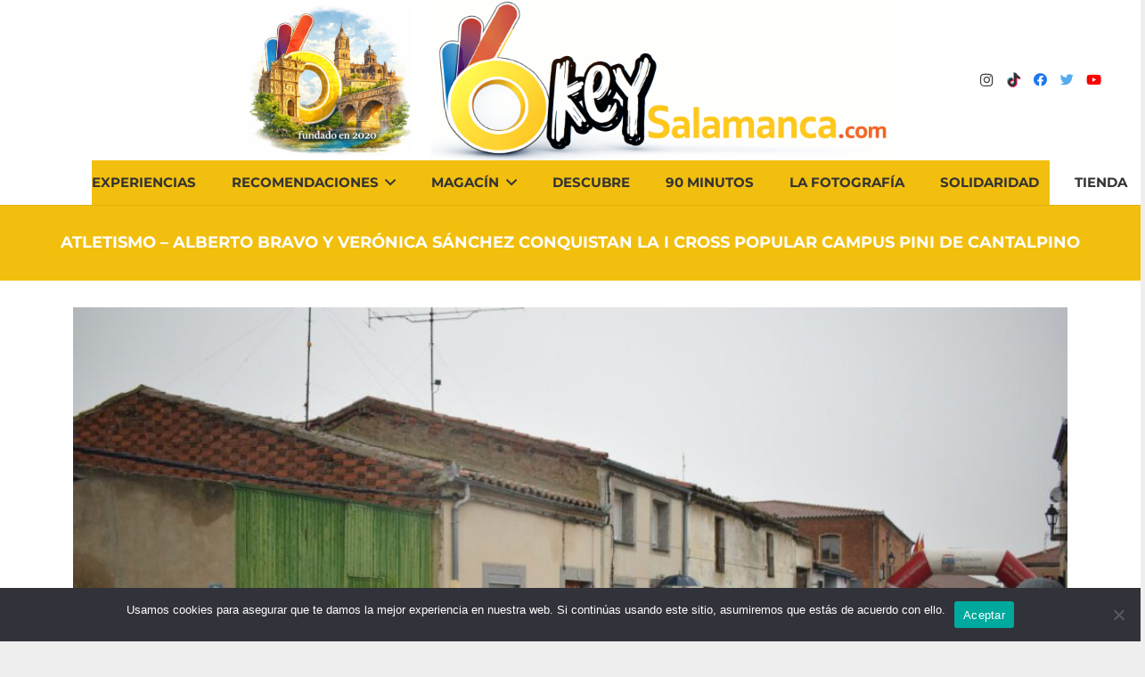

--- FILE ---
content_type: text/html; charset=UTF-8
request_url: https://okeysalamanca.com/2024/01/16/atletismo-alberto-bravo-y-veronica-sanchez-conquistan-la-i-cross-popular-campus-pini-de-cantalpino/
body_size: 16660
content:
<!DOCTYPE HTML>
<html lang="es">
<head>
	<meta charset="UTF-8">
	<meta name='robots' content='index, follow, max-image-preview:large, max-snippet:-1, max-video-preview:-1' />
	<style>img:is([sizes="auto" i], [sizes^="auto," i]) { contain-intrinsic-size: 3000px 1500px }</style>
	
	<!-- This site is optimized with the Yoast SEO plugin v25.9 - https://yoast.com/wordpress/plugins/seo/ -->
	<title>ATLETISMO - Alberto Bravo y Verónica Sánchez conquistan la I Cross Popular Campus Pini de Cantalpino - Okey Salamanca</title>
	<link rel="canonical" href="https://okeysalamanca.com/2024/01/16/atletismo-alberto-bravo-y-veronica-sanchez-conquistan-la-i-cross-popular-campus-pini-de-cantalpino/" />
	<meta property="og:locale" content="es_ES" />
	<meta property="og:type" content="article" />
	<meta property="og:title" content="ATLETISMO - Alberto Bravo y Verónica Sánchez conquistan la I Cross Popular Campus Pini de Cantalpino - Okey Salamanca" />
	<meta property="og:url" content="https://okeysalamanca.com/2024/01/16/atletismo-alberto-bravo-y-veronica-sanchez-conquistan-la-i-cross-popular-campus-pini-de-cantalpino/" />
	<meta property="og:site_name" content="Okey Salamanca" />
	<meta property="article:published_time" content="2024-01-16T12:13:09+00:00" />
	<meta property="og:image" content="https://okeysalamanca.com/wp-content/uploads/2024/01/DSC_0006.jpg" />
	<meta property="og:image:width" content="966" />
	<meta property="og:image:height" content="646" />
	<meta property="og:image:type" content="image/jpeg" />
	<meta name="author" content="admin" />
	<meta name="twitter:card" content="summary_large_image" />
	<meta name="twitter:label1" content="Escrito por" />
	<meta name="twitter:data1" content="admin" />
	<meta name="twitter:label2" content="Tiempo de lectura" />
	<meta name="twitter:data2" content="4 minutos" />
	<script type="application/ld+json" class="yoast-schema-graph">{"@context":"https://schema.org","@graph":[{"@type":"WebPage","@id":"https://okeysalamanca.com/2024/01/16/atletismo-alberto-bravo-y-veronica-sanchez-conquistan-la-i-cross-popular-campus-pini-de-cantalpino/","url":"https://okeysalamanca.com/2024/01/16/atletismo-alberto-bravo-y-veronica-sanchez-conquistan-la-i-cross-popular-campus-pini-de-cantalpino/","name":"ATLETISMO - Alberto Bravo y Verónica Sánchez conquistan la I Cross Popular Campus Pini de Cantalpino - Okey Salamanca","isPartOf":{"@id":"https://okeysalamanca.com/#website"},"primaryImageOfPage":{"@id":"https://okeysalamanca.com/2024/01/16/atletismo-alberto-bravo-y-veronica-sanchez-conquistan-la-i-cross-popular-campus-pini-de-cantalpino/#primaryimage"},"image":{"@id":"https://okeysalamanca.com/2024/01/16/atletismo-alberto-bravo-y-veronica-sanchez-conquistan-la-i-cross-popular-campus-pini-de-cantalpino/#primaryimage"},"thumbnailUrl":"https://okeysalamanca.com/wp-content/uploads/2024/01/DSC_0006.jpg","datePublished":"2024-01-16T12:13:09+00:00","author":{"@id":"https://okeysalamanca.com/#/schema/person/c03ff72454848f527f5f20adc599710a"},"breadcrumb":{"@id":"https://okeysalamanca.com/2024/01/16/atletismo-alberto-bravo-y-veronica-sanchez-conquistan-la-i-cross-popular-campus-pini-de-cantalpino/#breadcrumb"},"inLanguage":"es","potentialAction":[{"@type":"ReadAction","target":["https://okeysalamanca.com/2024/01/16/atletismo-alberto-bravo-y-veronica-sanchez-conquistan-la-i-cross-popular-campus-pini-de-cantalpino/"]}]},{"@type":"ImageObject","inLanguage":"es","@id":"https://okeysalamanca.com/2024/01/16/atletismo-alberto-bravo-y-veronica-sanchez-conquistan-la-i-cross-popular-campus-pini-de-cantalpino/#primaryimage","url":"https://okeysalamanca.com/wp-content/uploads/2024/01/DSC_0006.jpg","contentUrl":"https://okeysalamanca.com/wp-content/uploads/2024/01/DSC_0006.jpg","width":966,"height":646},{"@type":"BreadcrumbList","@id":"https://okeysalamanca.com/2024/01/16/atletismo-alberto-bravo-y-veronica-sanchez-conquistan-la-i-cross-popular-campus-pini-de-cantalpino/#breadcrumb","itemListElement":[{"@type":"ListItem","position":1,"name":"Portada","item":"https://okeysalamanca.com/"},{"@type":"ListItem","position":2,"name":"ATLETISMO &#8211; Alberto Bravo y Verónica Sánchez conquistan la I Cross Popular Campus Pini de Cantalpino"}]},{"@type":"WebSite","@id":"https://okeysalamanca.com/#website","url":"https://okeysalamanca.com/","name":"Okey Salamanca","description":"Okey Salamanca","potentialAction":[{"@type":"SearchAction","target":{"@type":"EntryPoint","urlTemplate":"https://okeysalamanca.com/?s={search_term_string}"},"query-input":{"@type":"PropertyValueSpecification","valueRequired":true,"valueName":"search_term_string"}}],"inLanguage":"es"},{"@type":"Person","@id":"https://okeysalamanca.com/#/schema/person/c03ff72454848f527f5f20adc599710a","name":"admin","image":{"@type":"ImageObject","inLanguage":"es","@id":"https://okeysalamanca.com/#/schema/person/image/","url":"https://secure.gravatar.com/avatar/a5f9769d17f908b5b7191421a07897e463e17a02af7b003f1f9964f58b527d86?s=96&d=mm&r=g","contentUrl":"https://secure.gravatar.com/avatar/a5f9769d17f908b5b7191421a07897e463e17a02af7b003f1f9964f58b527d86?s=96&d=mm&r=g","caption":"admin"},"url":"https://okeysalamanca.com/author/admin/"}]}</script>
	<!-- / Yoast SEO plugin. -->


<link rel="alternate" type="application/rss+xml" title="Okey Salamanca &raquo; Feed" href="https://okeysalamanca.com/feed/" />
<link rel="alternate" type="application/rss+xml" title="Okey Salamanca &raquo; Feed de los comentarios" href="https://okeysalamanca.com/comments/feed/" />
		<style>
			.lazyload,
			.lazyloading {
				max-width: 100%;
			}
		</style>
		<meta name="viewport" content="width=device-width, initial-scale=1">
<meta name="SKYPE_TOOLBAR" content="SKYPE_TOOLBAR_PARSER_COMPATIBLE">
<meta name="theme-color" content="#f5f5f5">
<meta property="og:title" content="ATLETISMO - Alberto Bravo y Verónica Sánchez conquistan la I Cross Popular Campus Pini de Cantalpino - Okey Salamanca">
<meta property="og:url" content="https://okeysalamanca.com/2024/01/16/atletismo-alberto-bravo-y-veronica-sanchez-conquistan-la-i-cross-popular-campus-pini-de-cantalpino/">
<meta property="og:locale" content="es_ES">
<meta property="og:site_name" content="Okey Salamanca">
<meta property="og:type" content="article">
<meta property="og:image" content="https://okeysalamanca.com/wp-content/uploads/2024/01/DSC_0006.jpg" itemprop="image">
<script>
window._wpemojiSettings = {"baseUrl":"https:\/\/s.w.org\/images\/core\/emoji\/16.0.1\/72x72\/","ext":".png","svgUrl":"https:\/\/s.w.org\/images\/core\/emoji\/16.0.1\/svg\/","svgExt":".svg","source":{"concatemoji":"https:\/\/okeysalamanca.com\/wp-includes\/js\/wp-emoji-release.min.js?ver=6.8.3"}};
/*! This file is auto-generated */
!function(s,n){var o,i,e;function c(e){try{var t={supportTests:e,timestamp:(new Date).valueOf()};sessionStorage.setItem(o,JSON.stringify(t))}catch(e){}}function p(e,t,n){e.clearRect(0,0,e.canvas.width,e.canvas.height),e.fillText(t,0,0);var t=new Uint32Array(e.getImageData(0,0,e.canvas.width,e.canvas.height).data),a=(e.clearRect(0,0,e.canvas.width,e.canvas.height),e.fillText(n,0,0),new Uint32Array(e.getImageData(0,0,e.canvas.width,e.canvas.height).data));return t.every(function(e,t){return e===a[t]})}function u(e,t){e.clearRect(0,0,e.canvas.width,e.canvas.height),e.fillText(t,0,0);for(var n=e.getImageData(16,16,1,1),a=0;a<n.data.length;a++)if(0!==n.data[a])return!1;return!0}function f(e,t,n,a){switch(t){case"flag":return n(e,"\ud83c\udff3\ufe0f\u200d\u26a7\ufe0f","\ud83c\udff3\ufe0f\u200b\u26a7\ufe0f")?!1:!n(e,"\ud83c\udde8\ud83c\uddf6","\ud83c\udde8\u200b\ud83c\uddf6")&&!n(e,"\ud83c\udff4\udb40\udc67\udb40\udc62\udb40\udc65\udb40\udc6e\udb40\udc67\udb40\udc7f","\ud83c\udff4\u200b\udb40\udc67\u200b\udb40\udc62\u200b\udb40\udc65\u200b\udb40\udc6e\u200b\udb40\udc67\u200b\udb40\udc7f");case"emoji":return!a(e,"\ud83e\udedf")}return!1}function g(e,t,n,a){var r="undefined"!=typeof WorkerGlobalScope&&self instanceof WorkerGlobalScope?new OffscreenCanvas(300,150):s.createElement("canvas"),o=r.getContext("2d",{willReadFrequently:!0}),i=(o.textBaseline="top",o.font="600 32px Arial",{});return e.forEach(function(e){i[e]=t(o,e,n,a)}),i}function t(e){var t=s.createElement("script");t.src=e,t.defer=!0,s.head.appendChild(t)}"undefined"!=typeof Promise&&(o="wpEmojiSettingsSupports",i=["flag","emoji"],n.supports={everything:!0,everythingExceptFlag:!0},e=new Promise(function(e){s.addEventListener("DOMContentLoaded",e,{once:!0})}),new Promise(function(t){var n=function(){try{var e=JSON.parse(sessionStorage.getItem(o));if("object"==typeof e&&"number"==typeof e.timestamp&&(new Date).valueOf()<e.timestamp+604800&&"object"==typeof e.supportTests)return e.supportTests}catch(e){}return null}();if(!n){if("undefined"!=typeof Worker&&"undefined"!=typeof OffscreenCanvas&&"undefined"!=typeof URL&&URL.createObjectURL&&"undefined"!=typeof Blob)try{var e="postMessage("+g.toString()+"("+[JSON.stringify(i),f.toString(),p.toString(),u.toString()].join(",")+"));",a=new Blob([e],{type:"text/javascript"}),r=new Worker(URL.createObjectURL(a),{name:"wpTestEmojiSupports"});return void(r.onmessage=function(e){c(n=e.data),r.terminate(),t(n)})}catch(e){}c(n=g(i,f,p,u))}t(n)}).then(function(e){for(var t in e)n.supports[t]=e[t],n.supports.everything=n.supports.everything&&n.supports[t],"flag"!==t&&(n.supports.everythingExceptFlag=n.supports.everythingExceptFlag&&n.supports[t]);n.supports.everythingExceptFlag=n.supports.everythingExceptFlag&&!n.supports.flag,n.DOMReady=!1,n.readyCallback=function(){n.DOMReady=!0}}).then(function(){return e}).then(function(){var e;n.supports.everything||(n.readyCallback(),(e=n.source||{}).concatemoji?t(e.concatemoji):e.wpemoji&&e.twemoji&&(t(e.twemoji),t(e.wpemoji)))}))}((window,document),window._wpemojiSettings);
</script>
<style id='wp-emoji-styles-inline-css'>

	img.wp-smiley, img.emoji {
		display: inline !important;
		border: none !important;
		box-shadow: none !important;
		height: 1em !important;
		width: 1em !important;
		margin: 0 0.07em !important;
		vertical-align: -0.1em !important;
		background: none !important;
		padding: 0 !important;
	}
</style>
<link rel='stylesheet' id='wp-block-library-css' href='https://okeysalamanca.com/wp-includes/css/dist/block-library/style.min.css?ver=6.8.3' media='all' />
<style id='classic-theme-styles-inline-css'>
/*! This file is auto-generated */
.wp-block-button__link{color:#fff;background-color:#32373c;border-radius:9999px;box-shadow:none;text-decoration:none;padding:calc(.667em + 2px) calc(1.333em + 2px);font-size:1.125em}.wp-block-file__button{background:#32373c;color:#fff;text-decoration:none}
</style>
<style id='feedzy-rss-feeds-loop-style-inline-css'>
.wp-block-feedzy-rss-feeds-loop{display:grid;gap:24px;grid-template-columns:repeat(1,1fr)}@media(min-width:782px){.wp-block-feedzy-rss-feeds-loop.feedzy-loop-columns-2,.wp-block-feedzy-rss-feeds-loop.feedzy-loop-columns-3,.wp-block-feedzy-rss-feeds-loop.feedzy-loop-columns-4,.wp-block-feedzy-rss-feeds-loop.feedzy-loop-columns-5{grid-template-columns:repeat(2,1fr)}}@media(min-width:960px){.wp-block-feedzy-rss-feeds-loop.feedzy-loop-columns-2{grid-template-columns:repeat(2,1fr)}.wp-block-feedzy-rss-feeds-loop.feedzy-loop-columns-3{grid-template-columns:repeat(3,1fr)}.wp-block-feedzy-rss-feeds-loop.feedzy-loop-columns-4{grid-template-columns:repeat(4,1fr)}.wp-block-feedzy-rss-feeds-loop.feedzy-loop-columns-5{grid-template-columns:repeat(5,1fr)}}.wp-block-feedzy-rss-feeds-loop .wp-block-image.is-style-rounded img{border-radius:9999px}.wp-block-feedzy-rss-feeds-loop .wp-block-image:has(:is(img:not([src]),img[src=""])){display:none}

</style>
<style id='global-styles-inline-css'>
:root{--wp--preset--aspect-ratio--square: 1;--wp--preset--aspect-ratio--4-3: 4/3;--wp--preset--aspect-ratio--3-4: 3/4;--wp--preset--aspect-ratio--3-2: 3/2;--wp--preset--aspect-ratio--2-3: 2/3;--wp--preset--aspect-ratio--16-9: 16/9;--wp--preset--aspect-ratio--9-16: 9/16;--wp--preset--color--black: #000000;--wp--preset--color--cyan-bluish-gray: #abb8c3;--wp--preset--color--white: #ffffff;--wp--preset--color--pale-pink: #f78da7;--wp--preset--color--vivid-red: #cf2e2e;--wp--preset--color--luminous-vivid-orange: #ff6900;--wp--preset--color--luminous-vivid-amber: #fcb900;--wp--preset--color--light-green-cyan: #7bdcb5;--wp--preset--color--vivid-green-cyan: #00d084;--wp--preset--color--pale-cyan-blue: #8ed1fc;--wp--preset--color--vivid-cyan-blue: #0693e3;--wp--preset--color--vivid-purple: #9b51e0;--wp--preset--gradient--vivid-cyan-blue-to-vivid-purple: linear-gradient(135deg,rgba(6,147,227,1) 0%,rgb(155,81,224) 100%);--wp--preset--gradient--light-green-cyan-to-vivid-green-cyan: linear-gradient(135deg,rgb(122,220,180) 0%,rgb(0,208,130) 100%);--wp--preset--gradient--luminous-vivid-amber-to-luminous-vivid-orange: linear-gradient(135deg,rgba(252,185,0,1) 0%,rgba(255,105,0,1) 100%);--wp--preset--gradient--luminous-vivid-orange-to-vivid-red: linear-gradient(135deg,rgba(255,105,0,1) 0%,rgb(207,46,46) 100%);--wp--preset--gradient--very-light-gray-to-cyan-bluish-gray: linear-gradient(135deg,rgb(238,238,238) 0%,rgb(169,184,195) 100%);--wp--preset--gradient--cool-to-warm-spectrum: linear-gradient(135deg,rgb(74,234,220) 0%,rgb(151,120,209) 20%,rgb(207,42,186) 40%,rgb(238,44,130) 60%,rgb(251,105,98) 80%,rgb(254,248,76) 100%);--wp--preset--gradient--blush-light-purple: linear-gradient(135deg,rgb(255,206,236) 0%,rgb(152,150,240) 100%);--wp--preset--gradient--blush-bordeaux: linear-gradient(135deg,rgb(254,205,165) 0%,rgb(254,45,45) 50%,rgb(107,0,62) 100%);--wp--preset--gradient--luminous-dusk: linear-gradient(135deg,rgb(255,203,112) 0%,rgb(199,81,192) 50%,rgb(65,88,208) 100%);--wp--preset--gradient--pale-ocean: linear-gradient(135deg,rgb(255,245,203) 0%,rgb(182,227,212) 50%,rgb(51,167,181) 100%);--wp--preset--gradient--electric-grass: linear-gradient(135deg,rgb(202,248,128) 0%,rgb(113,206,126) 100%);--wp--preset--gradient--midnight: linear-gradient(135deg,rgb(2,3,129) 0%,rgb(40,116,252) 100%);--wp--preset--font-size--small: 13px;--wp--preset--font-size--medium: 20px;--wp--preset--font-size--large: 36px;--wp--preset--font-size--x-large: 42px;--wp--preset--spacing--20: 0.44rem;--wp--preset--spacing--30: 0.67rem;--wp--preset--spacing--40: 1rem;--wp--preset--spacing--50: 1.5rem;--wp--preset--spacing--60: 2.25rem;--wp--preset--spacing--70: 3.38rem;--wp--preset--spacing--80: 5.06rem;--wp--preset--shadow--natural: 6px 6px 9px rgba(0, 0, 0, 0.2);--wp--preset--shadow--deep: 12px 12px 50px rgba(0, 0, 0, 0.4);--wp--preset--shadow--sharp: 6px 6px 0px rgba(0, 0, 0, 0.2);--wp--preset--shadow--outlined: 6px 6px 0px -3px rgba(255, 255, 255, 1), 6px 6px rgba(0, 0, 0, 1);--wp--preset--shadow--crisp: 6px 6px 0px rgba(0, 0, 0, 1);}:where(.is-layout-flex){gap: 0.5em;}:where(.is-layout-grid){gap: 0.5em;}body .is-layout-flex{display: flex;}.is-layout-flex{flex-wrap: wrap;align-items: center;}.is-layout-flex > :is(*, div){margin: 0;}body .is-layout-grid{display: grid;}.is-layout-grid > :is(*, div){margin: 0;}:where(.wp-block-columns.is-layout-flex){gap: 2em;}:where(.wp-block-columns.is-layout-grid){gap: 2em;}:where(.wp-block-post-template.is-layout-flex){gap: 1.25em;}:where(.wp-block-post-template.is-layout-grid){gap: 1.25em;}.has-black-color{color: var(--wp--preset--color--black) !important;}.has-cyan-bluish-gray-color{color: var(--wp--preset--color--cyan-bluish-gray) !important;}.has-white-color{color: var(--wp--preset--color--white) !important;}.has-pale-pink-color{color: var(--wp--preset--color--pale-pink) !important;}.has-vivid-red-color{color: var(--wp--preset--color--vivid-red) !important;}.has-luminous-vivid-orange-color{color: var(--wp--preset--color--luminous-vivid-orange) !important;}.has-luminous-vivid-amber-color{color: var(--wp--preset--color--luminous-vivid-amber) !important;}.has-light-green-cyan-color{color: var(--wp--preset--color--light-green-cyan) !important;}.has-vivid-green-cyan-color{color: var(--wp--preset--color--vivid-green-cyan) !important;}.has-pale-cyan-blue-color{color: var(--wp--preset--color--pale-cyan-blue) !important;}.has-vivid-cyan-blue-color{color: var(--wp--preset--color--vivid-cyan-blue) !important;}.has-vivid-purple-color{color: var(--wp--preset--color--vivid-purple) !important;}.has-black-background-color{background-color: var(--wp--preset--color--black) !important;}.has-cyan-bluish-gray-background-color{background-color: var(--wp--preset--color--cyan-bluish-gray) !important;}.has-white-background-color{background-color: var(--wp--preset--color--white) !important;}.has-pale-pink-background-color{background-color: var(--wp--preset--color--pale-pink) !important;}.has-vivid-red-background-color{background-color: var(--wp--preset--color--vivid-red) !important;}.has-luminous-vivid-orange-background-color{background-color: var(--wp--preset--color--luminous-vivid-orange) !important;}.has-luminous-vivid-amber-background-color{background-color: var(--wp--preset--color--luminous-vivid-amber) !important;}.has-light-green-cyan-background-color{background-color: var(--wp--preset--color--light-green-cyan) !important;}.has-vivid-green-cyan-background-color{background-color: var(--wp--preset--color--vivid-green-cyan) !important;}.has-pale-cyan-blue-background-color{background-color: var(--wp--preset--color--pale-cyan-blue) !important;}.has-vivid-cyan-blue-background-color{background-color: var(--wp--preset--color--vivid-cyan-blue) !important;}.has-vivid-purple-background-color{background-color: var(--wp--preset--color--vivid-purple) !important;}.has-black-border-color{border-color: var(--wp--preset--color--black) !important;}.has-cyan-bluish-gray-border-color{border-color: var(--wp--preset--color--cyan-bluish-gray) !important;}.has-white-border-color{border-color: var(--wp--preset--color--white) !important;}.has-pale-pink-border-color{border-color: var(--wp--preset--color--pale-pink) !important;}.has-vivid-red-border-color{border-color: var(--wp--preset--color--vivid-red) !important;}.has-luminous-vivid-orange-border-color{border-color: var(--wp--preset--color--luminous-vivid-orange) !important;}.has-luminous-vivid-amber-border-color{border-color: var(--wp--preset--color--luminous-vivid-amber) !important;}.has-light-green-cyan-border-color{border-color: var(--wp--preset--color--light-green-cyan) !important;}.has-vivid-green-cyan-border-color{border-color: var(--wp--preset--color--vivid-green-cyan) !important;}.has-pale-cyan-blue-border-color{border-color: var(--wp--preset--color--pale-cyan-blue) !important;}.has-vivid-cyan-blue-border-color{border-color: var(--wp--preset--color--vivid-cyan-blue) !important;}.has-vivid-purple-border-color{border-color: var(--wp--preset--color--vivid-purple) !important;}.has-vivid-cyan-blue-to-vivid-purple-gradient-background{background: var(--wp--preset--gradient--vivid-cyan-blue-to-vivid-purple) !important;}.has-light-green-cyan-to-vivid-green-cyan-gradient-background{background: var(--wp--preset--gradient--light-green-cyan-to-vivid-green-cyan) !important;}.has-luminous-vivid-amber-to-luminous-vivid-orange-gradient-background{background: var(--wp--preset--gradient--luminous-vivid-amber-to-luminous-vivid-orange) !important;}.has-luminous-vivid-orange-to-vivid-red-gradient-background{background: var(--wp--preset--gradient--luminous-vivid-orange-to-vivid-red) !important;}.has-very-light-gray-to-cyan-bluish-gray-gradient-background{background: var(--wp--preset--gradient--very-light-gray-to-cyan-bluish-gray) !important;}.has-cool-to-warm-spectrum-gradient-background{background: var(--wp--preset--gradient--cool-to-warm-spectrum) !important;}.has-blush-light-purple-gradient-background{background: var(--wp--preset--gradient--blush-light-purple) !important;}.has-blush-bordeaux-gradient-background{background: var(--wp--preset--gradient--blush-bordeaux) !important;}.has-luminous-dusk-gradient-background{background: var(--wp--preset--gradient--luminous-dusk) !important;}.has-pale-ocean-gradient-background{background: var(--wp--preset--gradient--pale-ocean) !important;}.has-electric-grass-gradient-background{background: var(--wp--preset--gradient--electric-grass) !important;}.has-midnight-gradient-background{background: var(--wp--preset--gradient--midnight) !important;}.has-small-font-size{font-size: var(--wp--preset--font-size--small) !important;}.has-medium-font-size{font-size: var(--wp--preset--font-size--medium) !important;}.has-large-font-size{font-size: var(--wp--preset--font-size--large) !important;}.has-x-large-font-size{font-size: var(--wp--preset--font-size--x-large) !important;}
:where(.wp-block-post-template.is-layout-flex){gap: 1.25em;}:where(.wp-block-post-template.is-layout-grid){gap: 1.25em;}
:where(.wp-block-columns.is-layout-flex){gap: 2em;}:where(.wp-block-columns.is-layout-grid){gap: 2em;}
:root :where(.wp-block-pullquote){font-size: 1.5em;line-height: 1.6;}
</style>
<link rel='stylesheet' id='contact-form-7-css' href='https://okeysalamanca.com/wp-content/plugins/contact-form-7/includes/css/styles.css?ver=6.1.1' media='all' />
<link rel='stylesheet' id='cookie-notice-front-css' href='https://okeysalamanca.com/wp-content/plugins/cookie-notice/css/front.min.css?ver=2.5.7' media='all' />
<link rel='stylesheet' id='mwm_rrss_styles-css' href='https://okeysalamanca.com/wp-content/plugins/mowomo-redes-sociales/assets/css/styles.min.css?ver=2.0.8' media='all' />
<link rel='stylesheet' id='us-theme-css' href='https://okeysalamanca.com/wp-content/uploads/us-assets/okeysalamanca.com.css?ver=b440bc8e' media='all' />
<link rel='stylesheet' id='bsf-Defaults-css' href='https://okeysalamanca.com/wp-content/uploads/smile_fonts/Defaults/Defaults.css?ver=6.8.3' media='all' />
<script id="cookie-notice-front-js-before">
var cnArgs = {"ajaxUrl":"https:\/\/okeysalamanca.com\/wp-admin\/admin-ajax.php","nonce":"2428c7a768","hideEffect":"fade","position":"bottom","onScroll":false,"onScrollOffset":100,"onClick":false,"cookieName":"cookie_notice_accepted","cookieTime":2592000,"cookieTimeRejected":2592000,"globalCookie":false,"redirection":false,"cache":false,"revokeCookies":false,"revokeCookiesOpt":"automatic"};
</script>
<script src="https://okeysalamanca.com/wp-content/plugins/cookie-notice/js/front.min.js?ver=2.5.7" id="cookie-notice-front-js"></script>
<link rel="https://api.w.org/" href="https://okeysalamanca.com/wp-json/" /><link rel="alternate" title="JSON" type="application/json" href="https://okeysalamanca.com/wp-json/wp/v2/posts/32042" /><link rel="EditURI" type="application/rsd+xml" title="RSD" href="https://okeysalamanca.com/xmlrpc.php?rsd" />
<meta name="generator" content="WordPress 6.8.3" />
<link rel='shortlink' href='https://okeysalamanca.com/?p=32042' />
<link rel="alternate" title="oEmbed (JSON)" type="application/json+oembed" href="https://okeysalamanca.com/wp-json/oembed/1.0/embed?url=https%3A%2F%2Fokeysalamanca.com%2F2024%2F01%2F16%2Fatletismo-alberto-bravo-y-veronica-sanchez-conquistan-la-i-cross-popular-campus-pini-de-cantalpino%2F" />
<link rel="alternate" title="oEmbed (XML)" type="text/xml+oembed" href="https://okeysalamanca.com/wp-json/oembed/1.0/embed?url=https%3A%2F%2Fokeysalamanca.com%2F2024%2F01%2F16%2Fatletismo-alberto-bravo-y-veronica-sanchez-conquistan-la-i-cross-popular-campus-pini-de-cantalpino%2F&#038;format=xml" />
<style type="text/css">
			.aiovg-player {
				display: block;
				position: relative;
				padding-bottom: 56.25%;
				width: 100%;
				height: 0;	
				overflow: hidden;
			}
			
			.aiovg-player iframe,
			.aiovg-player .video-js,
			.aiovg-player .plyr {
				--plyr-color-main: #00b2ff;
				position: absolute;
				inset: 0;	
				margin: 0;
				padding: 0;
				width: 100%;
				height: 100%;
			}
		</style><style type="text/css">
.feedzy-rss-link-icon:after {
	content: url("https://okeysalamanca.com/wp-content/plugins/feedzy-rss-feeds/img/external-link.png");
	margin-left: 3px;
}
</style>
		
		<!-- GA Google Analytics @ https://m0n.co/ga -->
		<script async src="https://www.googletagmanager.com/gtag/js?id=G-2J22FSKG4N"></script>
		<script>
			window.dataLayer = window.dataLayer || [];
			function gtag(){dataLayer.push(arguments);}
			gtag('js', new Date());
			gtag('config', 'G-2J22FSKG4N');
		</script>

	<meta name="twitter:card" content="summary_large_image" /><meta property="og:title" content="ATLETISMO - Alberto Bravo y Verónica Sánchez conquistan la I Cross Popular Campus Pini de Cantalpino" /><meta property="og:url" content="https://okeysalamanca.com/?post_type=post&amp;p=32042" /><meta property="og:description" content="" />
				<meta property="og:image" content="https://okeysalamanca.com/wp-content/uploads/2024/01/DSC_0006-150x150.jpg" />
				<meta property="og:image_secure_url" content="https://okeysalamanca.com/wp-content/uploads/2024/01/DSC_0006-150x150.jpg" />
				<meta property="og:image:width" content="150" />
				<meta property="og:image:height" content="150" />
				<meta property="og:image:alt" content="" />
				<meta property="og:image:type" content="image/jpeg" />

				<meta property="og:type" content="article" />		<script>
			document.documentElement.className = document.documentElement.className.replace('no-js', 'js');
		</script>
				<style>
			.no-js img.lazyload {
				display: none;
			}

			figure.wp-block-image img.lazyloading {
				min-width: 150px;
			}

			.lazyload,
			.lazyloading {
				--smush-placeholder-width: 100px;
				--smush-placeholder-aspect-ratio: 1/1;
				width: var(--smush-image-width, var(--smush-placeholder-width)) !important;
				aspect-ratio: var(--smush-image-aspect-ratio, var(--smush-placeholder-aspect-ratio)) !important;
			}

						.lazyload, .lazyloading {
				opacity: 0;
			}

			.lazyloaded {
				opacity: 1;
				transition: opacity 400ms;
				transition-delay: 0ms;
			}

					</style>
				<script>
			if ( ! /Android|webOS|iPhone|iPad|iPod|BlackBerry|IEMobile|Opera Mini/i.test( navigator.userAgent ) ) {
				var root = document.getElementsByTagName( 'html' )[ 0 ]
				root.className += " no-touch";
			}
		</script>
		<style>.recentcomments a{display:inline !important;padding:0 !important;margin:0 !important;}</style><meta name="generator" content="Powered by WPBakery Page Builder - drag and drop page builder for WordPress."/>
<link rel="icon" href="https://okeysalamanca.com/wp-content/uploads/2025/10/cropped-Logo-okey-3D-32x32.png" sizes="32x32" />
<link rel="icon" href="https://okeysalamanca.com/wp-content/uploads/2025/10/cropped-Logo-okey-3D-192x192.png" sizes="192x192" />
<link rel="apple-touch-icon" href="https://okeysalamanca.com/wp-content/uploads/2025/10/cropped-Logo-okey-3D-180x180.png" />
<meta name="msapplication-TileImage" content="https://okeysalamanca.com/wp-content/uploads/2025/10/cropped-Logo-okey-3D-270x270.png" />
<noscript><style> .wpb_animate_when_almost_visible { opacity: 1; }</style></noscript>		<style id="us-icon-fonts">@font-face{font-display:block;font-style:normal;font-family:"fontawesome";font-weight:900;src:url("https://okeysalamanca.com/wp-content/themes/Impreza/fonts/fa-solid-900.woff2?ver=8.9") format("woff2"),url("https://okeysalamanca.com/wp-content/themes/Impreza/fonts/fa-solid-900.woff?ver=8.9") format("woff")}.fas{font-family:"fontawesome";font-weight:900}@font-face{font-display:block;font-style:normal;font-family:"fontawesome";font-weight:400;src:url("https://okeysalamanca.com/wp-content/themes/Impreza/fonts/fa-regular-400.woff2?ver=8.9") format("woff2"),url("https://okeysalamanca.com/wp-content/themes/Impreza/fonts/fa-regular-400.woff?ver=8.9") format("woff")}.far{font-family:"fontawesome";font-weight:400}@font-face{font-display:block;font-style:normal;font-family:"fontawesome";font-weight:300;src:url("https://okeysalamanca.com/wp-content/themes/Impreza/fonts/fa-light-300.woff2?ver=8.9") format("woff2"),url("https://okeysalamanca.com/wp-content/themes/Impreza/fonts/fa-light-300.woff?ver=8.9") format("woff")}.fal{font-family:"fontawesome";font-weight:300}@font-face{font-display:block;font-style:normal;font-family:"Font Awesome 5 Duotone";font-weight:900;src:url("https://okeysalamanca.com/wp-content/themes/Impreza/fonts/fa-duotone-900.woff2?ver=8.9") format("woff2"),url("https://okeysalamanca.com/wp-content/themes/Impreza/fonts/fa-duotone-900.woff?ver=8.9") format("woff")}.fad{font-family:"Font Awesome 5 Duotone";font-weight:900}.fad{position:relative}.fad:before{position:absolute}.fad:after{opacity:0.4}@font-face{font-display:block;font-style:normal;font-family:"Font Awesome 5 Brands";font-weight:400;src:url("https://okeysalamanca.com/wp-content/themes/Impreza/fonts/fa-brands-400.woff2?ver=8.9") format("woff2"),url("https://okeysalamanca.com/wp-content/themes/Impreza/fonts/fa-brands-400.woff?ver=8.9") format("woff")}.fab{font-family:"Font Awesome 5 Brands";font-weight:400}@font-face{font-display:block;font-style:normal;font-family:"Material Icons";font-weight:400;src:url("https://okeysalamanca.com/wp-content/themes/Impreza/fonts/material-icons.woff2?ver=8.9") format("woff2"),url("https://okeysalamanca.com/wp-content/themes/Impreza/fonts/material-icons.woff?ver=8.9") format("woff")}.material-icons{font-family:"Material Icons";font-weight:400}</style>
				<style id="us-header-css"> .l-subheader.at_middle,.l-subheader.at_middle .w-dropdown-list,.l-subheader.at_middle .type_mobile .w-nav-list.level_1{background:var(--color-header-middle-bg);color:var(--color-header-middle-text)}.no-touch .l-subheader.at_middle a:hover,.no-touch .l-header.bg_transparent .l-subheader.at_middle .w-dropdown.opened a:hover{color:var(--color-header-middle-text-hover)}.l-header.bg_transparent:not(.sticky) .l-subheader.at_middle{background:var(--color-header-transparent-bg);color:var(--color-header-transparent-text)}.no-touch .l-header.bg_transparent:not(.sticky) .at_middle .w-cart-link:hover,.no-touch .l-header.bg_transparent:not(.sticky) .at_middle .w-text a:hover,.no-touch .l-header.bg_transparent:not(.sticky) .at_middle .w-html a:hover,.no-touch .l-header.bg_transparent:not(.sticky) .at_middle .w-nav>a:hover,.no-touch .l-header.bg_transparent:not(.sticky) .at_middle .w-menu a:hover,.no-touch .l-header.bg_transparent:not(.sticky) .at_middle .w-search>a:hover,.no-touch .l-header.bg_transparent:not(.sticky) .at_middle .w-dropdown a:hover,.no-touch .l-header.bg_transparent:not(.sticky) .at_middle .type_desktop .menu-item.level_1:hover>a{color:var(--color-header-transparent-text-hover)}.l-subheader.at_bottom,.l-subheader.at_bottom .w-dropdown-list,.l-subheader.at_bottom .type_mobile .w-nav-list.level_1{background:var(--color-header-middle-bg);color:var(--color-header-middle-text)}.no-touch .l-subheader.at_bottom a:hover,.no-touch .l-header.bg_transparent .l-subheader.at_bottom .w-dropdown.opened a:hover{color:var(--color-header-middle-text)}.l-header.bg_transparent:not(.sticky) .l-subheader.at_bottom{background:var(--color-header-middle-text-hover);color:var(--color-header-transparent-text)}.no-touch .l-header.bg_transparent:not(.sticky) .at_bottom .w-cart-link:hover,.no-touch .l-header.bg_transparent:not(.sticky) .at_bottom .w-text a:hover,.no-touch .l-header.bg_transparent:not(.sticky) .at_bottom .w-html a:hover,.no-touch .l-header.bg_transparent:not(.sticky) .at_bottom .w-nav>a:hover,.no-touch .l-header.bg_transparent:not(.sticky) .at_bottom .w-menu a:hover,.no-touch .l-header.bg_transparent:not(.sticky) .at_bottom .w-search>a:hover,.no-touch .l-header.bg_transparent:not(.sticky) .at_bottom .w-dropdown a:hover,.no-touch .l-header.bg_transparent:not(.sticky) .at_bottom .type_desktop .menu-item.level_1:hover>a{color:var(--color-header-transparent-text-hover)}.header_ver .l-header{background:var(--color-header-middle-bg);color:var(--color-header-middle-text)}@media (min-width:902px){.hidden_for_default{display:none!important}.l-subheader.at_top{display:none}.l-header{position:relative;z-index:111;width:100%}.l-subheader{margin:0 auto}.l-subheader.width_full{padding-left:1.5rem;padding-right:1.5rem}.l-subheader-h{display:flex;align-items:center;position:relative;margin:0 auto;height:inherit}.w-header-show{display:none}.l-header.pos_fixed{position:fixed;left:0}.l-header.pos_fixed:not(.notransition) .l-subheader{transition-property:transform,background,box-shadow,line-height,height;transition-duration:.3s;transition-timing-function:cubic-bezier(.78,.13,.15,.86)}.headerinpos_bottom.sticky_first_section .l-header.pos_fixed{position:fixed!important}.header_hor .l-header.sticky_auto_hide{transition:transform .3s cubic-bezier(.78,.13,.15,.86) .1s}.header_hor .l-header.sticky_auto_hide.down{transform:translateY(-110%)}.l-header.bg_transparent:not(.sticky) .l-subheader{box-shadow:none!important;background:none}.l-header.bg_transparent~.l-main .l-section.width_full.height_auto:first-of-type>.l-section-h{padding-top:0!important;padding-bottom:0!important}.l-header.pos_static.bg_transparent{position:absolute;left:0}.l-subheader.width_full .l-subheader-h{max-width:none!important}.l-header.shadow_thin .l-subheader.at_middle,.l-header.shadow_thin .l-subheader.at_bottom{box-shadow:0 1px 0 rgba(0,0,0,0.08)}.l-header.shadow_wide .l-subheader.at_middle,.l-header.shadow_wide .l-subheader.at_bottom{box-shadow:0 3px 5px -1px rgba(0,0,0,0.1),0 2px 1px -1px rgba(0,0,0,0.05)}.header_hor .l-subheader-cell>.w-cart{margin-left:0;margin-right:0}:root{--header-height:230px;--header-sticky-height:140px}.l-header:before{content:'230'}.l-header.sticky:before{content:'140'}.l-subheader.at_top{line-height:25px;height:25px}.l-header.sticky .l-subheader.at_top{line-height:25px;height:25px}.l-subheader.at_middle{line-height:180px;height:180px}.l-header.sticky .l-subheader.at_middle{line-height:100px;height:100px}.l-subheader.at_bottom{line-height:50px;height:50px}.l-header.sticky .l-subheader.at_bottom{line-height:40px;height:40px}.l-subheader.at_middle .l-subheader-cell.at_left,.l-subheader.at_middle .l-subheader-cell.at_right{display:flex;flex-basis:100px}.l-subheader.at_bottom .l-subheader-cell.at_left,.l-subheader.at_bottom .l-subheader-cell.at_right{display:flex;flex-basis:100px}.headerinpos_above .l-header.pos_fixed{overflow:hidden;transition:transform 0.3s;transform:translate3d(0,-100%,0)}.headerinpos_above .l-header.pos_fixed.sticky{overflow:visible;transform:none}.headerinpos_above .l-header.pos_fixed~.l-section>.l-section-h,.headerinpos_above .l-header.pos_fixed~.l-main .l-section:first-of-type>.l-section-h{padding-top:0!important}.headerinpos_below .l-header.pos_fixed:not(.sticky){position:absolute;top:100%}.headerinpos_below .l-header.pos_fixed~.l-main>.l-section:first-of-type>.l-section-h{padding-top:0!important}.headerinpos_below .l-header.pos_fixed~.l-main .l-section.full_height:nth-of-type(2){min-height:100vh}.headerinpos_below .l-header.pos_fixed~.l-main>.l-section:nth-of-type(2)>.l-section-h{padding-top:var(--header-height)}.headerinpos_bottom .l-header.pos_fixed:not(.sticky){position:absolute;top:100vh}.headerinpos_bottom .l-header.pos_fixed~.l-main>.l-section:first-of-type>.l-section-h{padding-top:0!important}.headerinpos_bottom .l-header.pos_fixed~.l-main>.l-section:first-of-type>.l-section-h{padding-bottom:var(--header-height)}.headerinpos_bottom .l-header.pos_fixed.bg_transparent~.l-main .l-section.valign_center:not(.height_auto):first-of-type>.l-section-h{top:calc( var(--header-height) / 2 )}.headerinpos_bottom .l-header.pos_fixed:not(.sticky) .w-cart-dropdown,.headerinpos_bottom .l-header.pos_fixed:not(.sticky) .w-nav.type_desktop .w-nav-list.level_2{bottom:100%;transform-origin:0 100%}.headerinpos_bottom .l-header.pos_fixed:not(.sticky) .w-nav.type_mobile.m_layout_dropdown .w-nav-list.level_1{top:auto;bottom:100%;box-shadow:var(--box-shadow-up)}.headerinpos_bottom .l-header.pos_fixed:not(.sticky) .w-nav.type_desktop .w-nav-list.level_3,.headerinpos_bottom .l-header.pos_fixed:not(.sticky) .w-nav.type_desktop .w-nav-list.level_4{top:auto;bottom:0;transform-origin:0 100%}.headerinpos_bottom .l-header.pos_fixed:not(.sticky) .w-dropdown-list{top:auto;bottom:-0.4em;padding-top:0.4em;padding-bottom:2.4em}.admin-bar .l-header.pos_static.bg_solid~.l-main .l-section.full_height:first-of-type{min-height:calc( 100vh - var(--header-height) - 32px )}.admin-bar .l-header.pos_fixed:not(.sticky_auto_hide)~.l-main .l-section.full_height:not(:first-of-type){min-height:calc( 100vh - var(--header-sticky-height) - 32px )}.admin-bar.headerinpos_below .l-header.pos_fixed~.l-main .l-section.full_height:nth-of-type(2){min-height:calc(100vh - 32px)}}@media (min-width:1025px) and (max-width:901px){.hidden_for_default{display:none!important}.l-subheader.at_top{display:none}.l-header{position:relative;z-index:111;width:100%}.l-subheader{margin:0 auto}.l-subheader.width_full{padding-left:1.5rem;padding-right:1.5rem}.l-subheader-h{display:flex;align-items:center;position:relative;margin:0 auto;height:inherit}.w-header-show{display:none}.l-header.pos_fixed{position:fixed;left:0}.l-header.pos_fixed:not(.notransition) .l-subheader{transition-property:transform,background,box-shadow,line-height,height;transition-duration:.3s;transition-timing-function:cubic-bezier(.78,.13,.15,.86)}.headerinpos_bottom.sticky_first_section .l-header.pos_fixed{position:fixed!important}.header_hor .l-header.sticky_auto_hide{transition:transform .3s cubic-bezier(.78,.13,.15,.86) .1s}.header_hor .l-header.sticky_auto_hide.down{transform:translateY(-110%)}.l-header.bg_transparent:not(.sticky) .l-subheader{box-shadow:none!important;background:none}.l-header.bg_transparent~.l-main .l-section.width_full.height_auto:first-of-type>.l-section-h{padding-top:0!important;padding-bottom:0!important}.l-header.pos_static.bg_transparent{position:absolute;left:0}.l-subheader.width_full .l-subheader-h{max-width:none!important}.l-header.shadow_thin .l-subheader.at_middle,.l-header.shadow_thin .l-subheader.at_bottom{box-shadow:0 1px 0 rgba(0,0,0,0.08)}.l-header.shadow_wide .l-subheader.at_middle,.l-header.shadow_wide .l-subheader.at_bottom{box-shadow:0 3px 5px -1px rgba(0,0,0,0.1),0 2px 1px -1px rgba(0,0,0,0.05)}.header_hor .l-subheader-cell>.w-cart{margin-left:0;margin-right:0}:root{--header-height:230px;--header-sticky-height:140px}.l-header:before{content:'230'}.l-header.sticky:before{content:'140'}.l-subheader.at_top{line-height:25px;height:25px}.l-header.sticky .l-subheader.at_top{line-height:25px;height:25px}.l-subheader.at_middle{line-height:180px;height:180px}.l-header.sticky .l-subheader.at_middle{line-height:100px;height:100px}.l-subheader.at_bottom{line-height:50px;height:50px}.l-header.sticky .l-subheader.at_bottom{line-height:40px;height:40px}.l-subheader.at_middle .l-subheader-cell.at_left,.l-subheader.at_middle .l-subheader-cell.at_right{display:flex;flex-basis:100px}.l-subheader.at_bottom .l-subheader-cell.at_left,.l-subheader.at_bottom .l-subheader-cell.at_right{display:flex;flex-basis:100px}.headerinpos_above .l-header.pos_fixed{overflow:hidden;transition:transform 0.3s;transform:translate3d(0,-100%,0)}.headerinpos_above .l-header.pos_fixed.sticky{overflow:visible;transform:none}.headerinpos_above .l-header.pos_fixed~.l-section>.l-section-h,.headerinpos_above .l-header.pos_fixed~.l-main .l-section:first-of-type>.l-section-h{padding-top:0!important}.headerinpos_below .l-header.pos_fixed:not(.sticky){position:absolute;top:100%}.headerinpos_below .l-header.pos_fixed~.l-main>.l-section:first-of-type>.l-section-h{padding-top:0!important}.headerinpos_below .l-header.pos_fixed~.l-main .l-section.full_height:nth-of-type(2){min-height:100vh}.headerinpos_below .l-header.pos_fixed~.l-main>.l-section:nth-of-type(2)>.l-section-h{padding-top:var(--header-height)}.headerinpos_bottom .l-header.pos_fixed:not(.sticky){position:absolute;top:100vh}.headerinpos_bottom .l-header.pos_fixed~.l-main>.l-section:first-of-type>.l-section-h{padding-top:0!important}.headerinpos_bottom .l-header.pos_fixed~.l-main>.l-section:first-of-type>.l-section-h{padding-bottom:var(--header-height)}.headerinpos_bottom .l-header.pos_fixed.bg_transparent~.l-main .l-section.valign_center:not(.height_auto):first-of-type>.l-section-h{top:calc( var(--header-height) / 2 )}.headerinpos_bottom .l-header.pos_fixed:not(.sticky) .w-cart-dropdown,.headerinpos_bottom .l-header.pos_fixed:not(.sticky) .w-nav.type_desktop .w-nav-list.level_2{bottom:100%;transform-origin:0 100%}.headerinpos_bottom .l-header.pos_fixed:not(.sticky) .w-nav.type_mobile.m_layout_dropdown .w-nav-list.level_1{top:auto;bottom:100%;box-shadow:var(--box-shadow-up)}.headerinpos_bottom .l-header.pos_fixed:not(.sticky) .w-nav.type_desktop .w-nav-list.level_3,.headerinpos_bottom .l-header.pos_fixed:not(.sticky) .w-nav.type_desktop .w-nav-list.level_4{top:auto;bottom:0;transform-origin:0 100%}.headerinpos_bottom .l-header.pos_fixed:not(.sticky) .w-dropdown-list{top:auto;bottom:-0.4em;padding-top:0.4em;padding-bottom:2.4em}.admin-bar .l-header.pos_static.bg_solid~.l-main .l-section.full_height:first-of-type{min-height:calc( 100vh - var(--header-height) - 32px )}.admin-bar .l-header.pos_fixed:not(.sticky_auto_hide)~.l-main .l-section.full_height:not(:first-of-type){min-height:calc( 100vh - var(--header-sticky-height) - 32px )}.admin-bar.headerinpos_below .l-header.pos_fixed~.l-main .l-section.full_height:nth-of-type(2){min-height:calc(100vh - 32px)}}@media (min-width:601px) and (max-width:1024px){.hidden_for_default{display:none!important}.l-subheader.at_top{display:none}.l-subheader.at_bottom{display:none}.l-header{position:relative;z-index:111;width:100%}.l-subheader{margin:0 auto}.l-subheader.width_full{padding-left:1.5rem;padding-right:1.5rem}.l-subheader-h{display:flex;align-items:center;position:relative;margin:0 auto;height:inherit}.w-header-show{display:none}.l-header.pos_fixed{position:fixed;left:0}.l-header.pos_fixed:not(.notransition) .l-subheader{transition-property:transform,background,box-shadow,line-height,height;transition-duration:.3s;transition-timing-function:cubic-bezier(.78,.13,.15,.86)}.headerinpos_bottom.sticky_first_section .l-header.pos_fixed{position:fixed!important}.header_hor .l-header.sticky_auto_hide{transition:transform .3s cubic-bezier(.78,.13,.15,.86) .1s}.header_hor .l-header.sticky_auto_hide.down{transform:translateY(-110%)}.l-header.bg_transparent:not(.sticky) .l-subheader{box-shadow:none!important;background:none}.l-header.bg_transparent~.l-main .l-section.width_full.height_auto:first-of-type>.l-section-h{padding-top:0!important;padding-bottom:0!important}.l-header.pos_static.bg_transparent{position:absolute;left:0}.l-subheader.width_full .l-subheader-h{max-width:none!important}.l-header.shadow_thin .l-subheader.at_middle,.l-header.shadow_thin .l-subheader.at_bottom{box-shadow:0 1px 0 rgba(0,0,0,0.08)}.l-header.shadow_wide .l-subheader.at_middle,.l-header.shadow_wide .l-subheader.at_bottom{box-shadow:0 3px 5px -1px rgba(0,0,0,0.1),0 2px 1px -1px rgba(0,0,0,0.05)}.header_hor .l-subheader-cell>.w-cart{margin-left:0;margin-right:0}:root{--header-height:80px;--header-sticky-height:80px}.l-header:before{content:'80'}.l-header.sticky:before{content:'80'}.l-subheader.at_top{line-height:40px;height:40px}.l-header.sticky .l-subheader.at_top{line-height:40px;height:40px}.l-subheader.at_middle{line-height:80px;height:80px}.l-header.sticky .l-subheader.at_middle{line-height:80px;height:80px}.l-subheader.at_bottom{line-height:50px;height:50px}.l-header.sticky .l-subheader.at_bottom{line-height:50px;height:50px}}@media (max-width:600px){.hidden_for_default{display:none!important}.l-subheader.at_top{display:none}.l-subheader.at_bottom{display:none}.l-header{position:relative;z-index:111;width:100%}.l-subheader{margin:0 auto}.l-subheader.width_full{padding-left:1.5rem;padding-right:1.5rem}.l-subheader-h{display:flex;align-items:center;position:relative;margin:0 auto;height:inherit}.w-header-show{display:none}.l-header.pos_fixed{position:fixed;left:0}.l-header.pos_fixed:not(.notransition) .l-subheader{transition-property:transform,background,box-shadow,line-height,height;transition-duration:.3s;transition-timing-function:cubic-bezier(.78,.13,.15,.86)}.headerinpos_bottom.sticky_first_section .l-header.pos_fixed{position:fixed!important}.header_hor .l-header.sticky_auto_hide{transition:transform .3s cubic-bezier(.78,.13,.15,.86) .1s}.header_hor .l-header.sticky_auto_hide.down{transform:translateY(-110%)}.l-header.bg_transparent:not(.sticky) .l-subheader{box-shadow:none!important;background:none}.l-header.bg_transparent~.l-main .l-section.width_full.height_auto:first-of-type>.l-section-h{padding-top:0!important;padding-bottom:0!important}.l-header.pos_static.bg_transparent{position:absolute;left:0}.l-subheader.width_full .l-subheader-h{max-width:none!important}.l-header.shadow_thin .l-subheader.at_middle,.l-header.shadow_thin .l-subheader.at_bottom{box-shadow:0 1px 0 rgba(0,0,0,0.08)}.l-header.shadow_wide .l-subheader.at_middle,.l-header.shadow_wide .l-subheader.at_bottom{box-shadow:0 3px 5px -1px rgba(0,0,0,0.1),0 2px 1px -1px rgba(0,0,0,0.05)}.header_hor .l-subheader-cell>.w-cart{margin-left:0;margin-right:0}:root{--header-height:50px;--header-sticky-height:50px}.l-header:before{content:'50'}.l-header.sticky:before{content:'50'}.l-subheader.at_top{line-height:40px;height:40px}.l-header.sticky .l-subheader.at_top{line-height:40px;height:40px}.l-subheader.at_middle{line-height:50px;height:50px}.l-header.sticky .l-subheader.at_middle{line-height:50px;height:50px}.l-subheader.at_bottom{line-height:50px;height:50px}.l-header.sticky .l-subheader.at_bottom{line-height:50px;height:50px}}@media (min-width:902px){.ush_image_1{height:60px!important}.l-header.sticky .ush_image_1{height:60px!important}}@media (min-width:1025px) and (max-width:901px){.ush_image_1{height:30px!important}.l-header.sticky .ush_image_1{height:30px!important}}@media (min-width:601px) and (max-width:1024px){.ush_image_1{height:40px!important}.l-header.sticky .ush_image_1{height:40px!important}}@media (max-width:600px){.ush_image_1{height:30px!important}.l-header.sticky .ush_image_1{height:30px!important}}@media (min-width:902px){.ush_image_2{height:180px!important}.l-header.sticky .ush_image_2{height:180px!important}}@media (min-width:1025px) and (max-width:901px){.ush_image_2{height:30px!important}.l-header.sticky .ush_image_2{height:30px!important}}@media (min-width:601px) and (max-width:1024px){.ush_image_2{height:75px!important}.l-header.sticky .ush_image_2{height:75px!important}}@media (max-width:600px){.ush_image_2{height:45px!important}.l-header.sticky .ush_image_2{height:45px!important}}@media (min-width:902px){.ush_image_3{height:170px!important}.l-header.sticky .ush_image_3{height:35px!important}}@media (min-width:1025px) and (max-width:901px){.ush_image_3{height:170px!important}.l-header.sticky .ush_image_3{height:30px!important}}@media (min-width:601px) and (max-width:1024px){.ush_image_3{height:25px!important}.l-header.sticky .ush_image_3{height:25px!important}}@media (max-width:600px){.ush_image_3{height:20px!important}.l-header.sticky .ush_image_3{height:20px!important}}.header_hor .ush_menu_1.type_desktop .menu-item.level_1>a:not(.w-btn){padding-left:20px;padding-right:20px}.header_hor .ush_menu_1.type_desktop .menu-item.level_1>a.w-btn{margin-left:20px;margin-right:20px}.header_hor .ush_menu_1.type_desktop.align-edges>.w-nav-list.level_1{margin-left:-20px;margin-right:-20px}.header_ver .ush_menu_1.type_desktop .menu-item.level_1>a:not(.w-btn){padding-top:20px;padding-bottom:20px}.header_ver .ush_menu_1.type_desktop .menu-item.level_1>a.w-btn{margin-top:20px;margin-bottom:20px}.ush_menu_1.type_desktop .menu-item-has-children.level_1>a>.w-nav-arrow{display:inline-block}.ush_menu_1.type_desktop .menu-item:not(.level_1){font-size:15px}.ush_menu_1.type_desktop{position:relative}.ush_menu_1.type_mobile .w-nav-anchor.level_1,.ush_menu_1.type_mobile .w-nav-anchor.level_1 + .w-nav-arrow{font-size:14px}.ush_menu_1.type_mobile .w-nav-anchor:not(.level_1),.ush_menu_1.type_mobile .w-nav-anchor:not(.level_1) + .w-nav-arrow{font-size:14px}@media (min-width:902px){.ush_menu_1 .w-nav-icon{font-size:20px}}@media (min-width:1025px) and (max-width:901px){.ush_menu_1 .w-nav-icon{font-size:32px}}@media (min-width:601px) and (max-width:1024px){.ush_menu_1 .w-nav-icon{font-size:20px}}@media (max-width:600px){.ush_menu_1 .w-nav-icon{font-size:20px}}.ush_menu_1 .w-nav-icon>div{border-width:3px}@media screen and (max-width:899px){.w-nav.ush_menu_1>.w-nav-list.level_1{display:none}.ush_menu_1 .w-nav-control{display:block}}.ush_menu_1 .menu-item.level_1>a:not(.w-btn):focus,.no-touch .ush_menu_1 .menu-item.level_1.opened>a:not(.w-btn),.no-touch .ush_menu_1 .menu-item.level_1:hover>a:not(.w-btn){background:transparent;color:var(--color-content-link-hover)}.ush_menu_1 .menu-item.level_1.current-menu-item>a:not(.w-btn),.ush_menu_1 .menu-item.level_1.current-menu-ancestor>a:not(.w-btn),.ush_menu_1 .menu-item.level_1.current-page-ancestor>a:not(.w-btn){background:transparent;color:var(--color-content-link-hover)}.l-header.bg_transparent:not(.sticky) .ush_menu_1.type_desktop .menu-item.level_1.current-menu-item>a:not(.w-btn),.l-header.bg_transparent:not(.sticky) .ush_menu_1.type_desktop .menu-item.level_1.current-menu-ancestor>a:not(.w-btn),.l-header.bg_transparent:not(.sticky) .ush_menu_1.type_desktop .menu-item.level_1.current-page-ancestor>a:not(.w-btn){background:transparent;color:var(--color-header-transparent-text-hover)}.ush_menu_1 .w-nav-list:not(.level_1){background:var(--color-header-middle-bg);color:var(--color-header-middle-text)}.no-touch .ush_menu_1 .menu-item:not(.level_1)>a:focus,.no-touch .ush_menu_1 .menu-item:not(.level_1):hover>a{background:transparent;color:var(--color-header-middle-text-hover)}.ush_menu_1 .menu-item:not(.level_1).current-menu-item>a,.ush_menu_1 .menu-item:not(.level_1).current-menu-ancestor>a,.ush_menu_1 .menu-item:not(.level_1).current-page-ancestor>a{background:transparent;color:var(--color-header-middle-text-hover)}.ush_search_1 .w-search-form{background:var(--color-content-bg);color:var(--color-content-text)}@media (min-width:902px){.ush_search_1.layout_simple{max-width:}.ush_search_1.layout_modern.active{width:}.ush_search_1{font-size:18px}}@media (min-width:1025px) and (max-width:901px){.ush_search_1.layout_simple{max-width:250px}.ush_search_1.layout_modern.active{width:250px}.ush_search_1{font-size:24px}}@media (min-width:601px) and (max-width:1024px){.ush_search_1.layout_simple{max-width:}.ush_search_1.layout_modern.active{width:}.ush_search_1{font-size:18px}}@media (max-width:600px){.ush_search_1{font-size:18px}}.ush_socials_2 .w-socials-list{margin:-0em}.ush_socials_2 .w-socials-item{padding:0em}@media (min-width:902px){.ush_cart_1 .w-cart-link{font-size:20px}}@media (min-width:1025px) and (max-width:901px){.ush_cart_1 .w-cart-link{font-size:24px}}@media (min-width:601px) and (max-width:1024px){.ush_cart_1 .w-cart-link{font-size:20px}}@media (max-width:600px){.ush_cart_1 .w-cart-link{font-size:20px}}.ush_menu_1{font-weight:800!important;text-transform:uppercase!important;background:var(--color-header-middle-text-hover)!important}.ush_socials_2{position:relative!important;left:10!important;top:10!important}</style>
		<style id="us-design-options-css">.us_custom_0207f80c{font-weight:600!important;text-transform:uppercase!important}</style></head>
<body data-rsssl=1 class="wp-singular post-template-default single single-post postid-32042 single-format-standard wp-embed-responsive wp-theme-Impreza l-body Impreza_8.9 us-core_8.9.3 header_hor headerinpos_top state_default cookies-not-set wpb-js-composer js-comp-ver-6.9.0 vc_responsive" itemscope itemtype="https://schema.org/WebPage">
		<div class="l-preloader">
			<div class="l-preloader-spinner">
				<div class="g-preloader type_1">
					<div></div>
				</div>
			</div>
		</div>
		
<div class="l-canvas type_wide">
	<header id="page-header" class="l-header pos_static shadow_thin bg_solid id_12" itemscope itemtype="https://schema.org/WPHeader"><div class="l-subheader at_middle"><div class="l-subheader-h"><div class="l-subheader-cell at_left"></div><div class="l-subheader-cell at_center"><div class="w-image hidden_for_laptops hidden_for_tablets hidden_for_mobiles ush_image_3"><div class="w-image-h"><img width="869" height="804" src="https://okeysalamanca.com/wp-content/uploads/2026/01/imagen-okey-salamanca-2020.png" class="attachment-full size-full" alt="" decoding="async" fetchpriority="high" srcset="https://okeysalamanca.com/wp-content/uploads/2026/01/imagen-okey-salamanca-2020.png 869w, https://okeysalamanca.com/wp-content/uploads/2026/01/imagen-okey-salamanca-2020-300x278.png 300w, https://okeysalamanca.com/wp-content/uploads/2026/01/imagen-okey-salamanca-2020-200x185.png 200w, https://okeysalamanca.com/wp-content/uploads/2026/01/imagen-okey-salamanca-2020-150x139.png 150w, https://okeysalamanca.com/wp-content/uploads/2026/01/imagen-okey-salamanca-2020-250x231.png 250w" sizes="(max-width: 869px) 100vw, 869px" /></div></div><div class="w-image ush_image_2"><a href="https://okeysalamanca.com" aria-label="Enlace" class="w-image-h"><img width="1384" height="480" src="https://okeysalamanca.com/wp-content/uploads/2026/01/cabecera-okey-salamanca.png" class="attachment-full size-full" alt="" decoding="async" srcset="https://okeysalamanca.com/wp-content/uploads/2026/01/cabecera-okey-salamanca.png 1384w, https://okeysalamanca.com/wp-content/uploads/2026/01/cabecera-okey-salamanca-300x104.png 300w, https://okeysalamanca.com/wp-content/uploads/2026/01/cabecera-okey-salamanca-1024x355.png 1024w, https://okeysalamanca.com/wp-content/uploads/2026/01/cabecera-okey-salamanca-200x69.png 200w, https://okeysalamanca.com/wp-content/uploads/2026/01/cabecera-okey-salamanca-150x52.png 150w, https://okeysalamanca.com/wp-content/uploads/2026/01/cabecera-okey-salamanca-250x87.png 250w" sizes="(max-width: 1384px) 100vw, 1384px" loading="lazy" /></a></div></div><div class="l-subheader-cell at_right"><div class="w-socials ush_socials_2 color_brand shape_square style_default hover_fade"><div class="w-socials-list"><div class="w-socials-item instagram"><a class="w-socials-item-link" href="https://www.instagram.com/okeysalamanca/" target="_blank" rel="noopener nofollow" title="Instagram" aria-label="Instagram"><span class="w-socials-item-link-hover"></span><i class="fab fa-instagram"></i></a></div><div class="w-socials-item tiktok"><a class="w-socials-item-link" href="https://www.tiktok.com/@okeysalamanca" target="_blank" rel="noopener nofollow" title="TikTok" aria-label="TikTok"><span class="w-socials-item-link-hover"></span><i class="fab fa-tiktok"></i></a></div><div class="w-socials-item facebook"><a class="w-socials-item-link" href="https://www.facebook.com/OkeySalamanca" target="_blank" rel="noopener nofollow" title="Facebook" aria-label="Facebook"><span class="w-socials-item-link-hover"></span><i class="fab fa-facebook"></i></a></div><div class="w-socials-item twitter"><a class="w-socials-item-link" href="https://www.twitter.com/okeysalamanca" target="_blank" rel="noopener nofollow" title="Twitter" aria-label="Twitter"><span class="w-socials-item-link-hover"></span><i class="fab fa-twitter"></i></a></div><div class="w-socials-item youtube"><a class="w-socials-item-link" href="https://youtube.com/channel/UC5UNoLYFmjgknDX7w_VcLtA" target="_blank" rel="noopener nofollow" title="YouTube" aria-label="YouTube"><span class="w-socials-item-link-hover"></span><i class="fab fa-youtube"></i></a></div></div></div></div></div></div><div class="l-subheader at_bottom"><div class="l-subheader-h"><div class="l-subheader-cell at_left"></div><div class="l-subheader-cell at_center"><nav class="w-nav type_desktop ush_menu_1 height_full spread align-edges dropdown_slide m_align_left m_layout_fullscreen m_effect_aft" itemscope itemtype="https://schema.org/SiteNavigationElement"><a class="w-nav-control" aria-label="Menú" href="#"><div class="w-nav-icon"><div></div></div></a><ul class="w-nav-list level_1 hide_for_mobiles hover_simple"><li id="menu-item-42" class="menu-item menu-item-type-post_type menu-item-object-page w-nav-item level_1 menu-item-42"><a class="w-nav-anchor level_1" href="https://okeysalamanca.com/experiencias/"><span class="w-nav-title">experiencias</span><span class="w-nav-arrow"></span></a></li><li id="menu-item-8431" class="menu-item menu-item-type-post_type menu-item-object-page menu-item-has-children w-nav-item level_1 menu-item-8431 mobile-drop-by_arrow"><a class="w-nav-anchor level_1" href="https://okeysalamanca.com/recomendaciones/"><span class="w-nav-title">RECOMENDACIONES</span><span class="w-nav-arrow"></span></a><ul class="w-nav-list level_2"><li id="menu-item-44" class="menu-item menu-item-type-post_type menu-item-object-page w-nav-item level_2 menu-item-44"><a class="w-nav-anchor level_2" href="https://okeysalamanca.com/guiadesalamanca/"><span class="w-nav-title">GUÍA «VIVA SALAMANCA»</span><span class="w-nav-arrow"></span></a></li></ul></li><li id="menu-item-108" class="menu-item menu-item-type-post_type menu-item-object-page menu-item-has-children w-nav-item level_1 menu-item-108 mobile-drop-by_arrow"><a class="w-nav-anchor level_1" href="https://okeysalamanca.com/magacin/"><span class="w-nav-title">Magacín</span><span class="w-nav-arrow"></span></a><ul class="w-nav-list level_2"><li id="menu-item-2790" class="menu-item menu-item-type-post_type menu-item-object-page w-nav-item level_2 menu-item-2790"><a class="w-nav-anchor level_2" href="https://okeysalamanca.com/sociedad/"><span class="w-nav-title">Sociedad</span><span class="w-nav-arrow"></span></a></li><li id="menu-item-2789" class="menu-item menu-item-type-post_type menu-item-object-page w-nav-item level_2 menu-item-2789"><a class="w-nav-anchor level_2" href="https://okeysalamanca.com/cultura/"><span class="w-nav-title">Cultura</span><span class="w-nav-arrow"></span></a></li><li id="menu-item-2787" class="menu-item menu-item-type-post_type menu-item-object-page menu-item-has-children w-nav-item level_2 menu-item-2787"><a class="w-nav-anchor level_2" href="https://okeysalamanca.com/deportes/"><span class="w-nav-title">Deportes</span><span class="w-nav-arrow"></span></a><ul class="w-nav-list level_3"><li id="menu-item-26133" class="menu-item menu-item-type-post_type menu-item-object-page w-nav-item level_3 menu-item-26133"><a class="w-nav-anchor level_3" href="https://okeysalamanca.com/deporte-base/"><span class="w-nav-title">Deporte Base</span><span class="w-nav-arrow"></span></a></li><li id="menu-item-28091" class="menu-item menu-item-type-post_type menu-item-object-page w-nav-item level_3 menu-item-28091"><a class="w-nav-anchor level_3" href="https://okeysalamanca.com/premios-boton-charro-de-oro/"><span class="w-nav-title">Premios Botón Charro de Oro</span><span class="w-nav-arrow"></span></a></li></ul></li><li id="menu-item-16099" class="menu-item menu-item-type-post_type menu-item-object-page w-nav-item level_2 menu-item-16099"><a class="w-nav-anchor level_2" href="https://okeysalamanca.com/provincia/"><span class="w-nav-title">Provincia</span><span class="w-nav-arrow"></span></a></li><li id="menu-item-16098" class="menu-item menu-item-type-post_type menu-item-object-page w-nav-item level_2 menu-item-16098"><a class="w-nav-anchor level_2" href="https://okeysalamanca.com/religion/"><span class="w-nav-title">RELIGIÓN</span><span class="w-nav-arrow"></span></a></li><li id="menu-item-16097" class="menu-item menu-item-type-post_type menu-item-object-page w-nav-item level_2 menu-item-16097"><a class="w-nav-anchor level_2" href="https://okeysalamanca.com/toros/"><span class="w-nav-title">TOROS</span><span class="w-nav-arrow"></span></a></li><li id="menu-item-2788" class="menu-item menu-item-type-post_type menu-item-object-page w-nav-item level_2 menu-item-2788"><a class="w-nav-anchor level_2" href="https://okeysalamanca.com/blogs/"><span class="w-nav-title">Colaboraciones</span><span class="w-nav-arrow"></span></a></li><li id="menu-item-28092" class="menu-item menu-item-type-post_type menu-item-object-page w-nav-item level_2 menu-item-28092"><a class="w-nav-anchor level_2" href="https://okeysalamanca.com/premios-okey-salamanca/"><span class="w-nav-title">Premios Okey Salamanca</span><span class="w-nav-arrow"></span></a></li></ul></li><li id="menu-item-43" class="menu-item menu-item-type-post_type menu-item-object-page w-nav-item level_1 menu-item-43"><a class="w-nav-anchor level_1" href="https://okeysalamanca.com/descubre/"><span class="w-nav-title">Descubre</span><span class="w-nav-arrow"></span></a></li><li id="menu-item-39" class="menu-item menu-item-type-post_type menu-item-object-page w-nav-item level_1 menu-item-39"><a class="w-nav-anchor level_1" href="https://okeysalamanca.com/90-minutos/"><span class="w-nav-title">90 minutos</span><span class="w-nav-arrow"></span></a></li><li id="menu-item-1060" class="menu-item menu-item-type-post_type menu-item-object-page w-nav-item level_1 menu-item-1060"><a class="w-nav-anchor level_1" href="https://okeysalamanca.com/la-fotografia/"><span class="w-nav-title">LA FOTOGRAFÍA</span><span class="w-nav-arrow"></span></a></li><li id="menu-item-1837" class="menu-item menu-item-type-post_type menu-item-object-page w-nav-item level_1 menu-item-1837"><a class="w-nav-anchor level_1" href="https://okeysalamanca.com/solidaridad/"><span class="w-nav-title">SOLIDARIDAD</span><span class="w-nav-arrow"></span></a></li><li id="menu-item-4331" class="menu-item menu-item-type-post_type menu-item-object-page w-nav-item level_1 menu-item-4331"><a class="w-nav-anchor level_1" href="https://okeysalamanca.com/descuentos/"><span class="w-nav-title">TIENDA</span><span class="w-nav-arrow"></span></a></li><li class="w-nav-close"></li></ul><div class="w-nav-options hidden" onclick='return {&quot;mobileWidth&quot;:900,&quot;mobileBehavior&quot;:1}'></div></nav></div><div class="l-subheader-cell at_right"></div></div></div><div class="l-subheader for_hidden hidden"></div></header><main id="page-content" class="l-main" itemprop="mainContentOfPage">
	<section class="l-section wpb_row height_small color_primary"><div class="l-section-h i-cf"><div class="g-cols vc_row via_flex valign_top type_default stacking_default"><div class="vc_col-sm-12 wpb_column vc_column_container"><div class="vc_column-inner"><div class="wpb_wrapper"><h6 class="w-post-elm post_title us_custom_0207f80c align_center entry-title color_link_inherit">ATLETISMO &#8211; Alberto Bravo y Verónica Sánchez conquistan la I Cross Popular Campus Pini de Cantalpino</h6></div></div></div></div></div></section>
<section class="l-section wpb_row height_small"><div class="l-section-h i-cf"><div class="g-cols vc_row via_flex valign_top type_default stacking_default"><div class="vc_col-sm-12 wpb_column vc_column_container"><div class="vc_column-inner"><div class="wpb_wrapper"><div class="w-slider style_none fit_contain"><div class="w-slider-h"><div class="royalSlider"><div class="rsContent"><a class="rsImg" data-rsw="1024" data-rsh="684" data-rsBigImg="https://okeysalamanca.com/wp-content/uploads/2024/01/DSC_0033-1-scaled.jpg" href="https://okeysalamanca.com/wp-content/uploads/2024/01/DSC_0033-1-1024x684.jpg"><span data-alt=""></span></a><img decoding="async" width="150" height="150" src="https://okeysalamanca.com/wp-content/uploads/2024/01/DSC_0033-1-150x150.jpg" class="rsTmb" alt="" srcset="https://okeysalamanca.com/wp-content/uploads/2024/01/DSC_0033-1-150x150.jpg 150w, https://okeysalamanca.com/wp-content/uploads/2024/01/DSC_0033-1-350x350.jpg 350w, https://okeysalamanca.com/wp-content/uploads/2024/01/DSC_0033-1-600x600.jpg 600w" sizes="(max-width: 150px) 100vw, 150px" loading="lazy" /></div><div class="rsContent"><a class="rsImg" data-rsw="1024" data-rsh="684" data-rsBigImg="https://okeysalamanca.com/wp-content/uploads/2024/01/DSC_0062-scaled.jpg" href="https://okeysalamanca.com/wp-content/uploads/2024/01/DSC_0062-1024x684.jpg"><span data-alt=""></span></a><img loading="lazy" decoding="async" width="150" height="150" src="https://okeysalamanca.com/wp-content/uploads/2024/01/DSC_0062-150x150.jpg" class="rsTmb" alt="" srcset="https://okeysalamanca.com/wp-content/uploads/2024/01/DSC_0062-150x150.jpg 150w, https://okeysalamanca.com/wp-content/uploads/2024/01/DSC_0062-350x350.jpg 350w, https://okeysalamanca.com/wp-content/uploads/2024/01/DSC_0062-600x600.jpg 600w" sizes="auto, (max-width: 150px) 100vw, 150px" /></div><div class="rsContent"><a class="rsImg" data-rsw="1024" data-rsh="684" data-rsBigImg="https://okeysalamanca.com/wp-content/uploads/2024/01/DSC_0131-scaled.jpg" href="https://okeysalamanca.com/wp-content/uploads/2024/01/DSC_0131-1024x684.jpg"><span data-alt=""></span></a><img loading="lazy" decoding="async" width="150" height="150" src="https://okeysalamanca.com/wp-content/uploads/2024/01/DSC_0131-150x150.jpg" class="rsTmb" alt="" srcset="https://okeysalamanca.com/wp-content/uploads/2024/01/DSC_0131-150x150.jpg 150w, https://okeysalamanca.com/wp-content/uploads/2024/01/DSC_0131-350x350.jpg 350w, https://okeysalamanca.com/wp-content/uploads/2024/01/DSC_0131-600x600.jpg 600w" sizes="auto, (max-width: 150px) 100vw, 150px" /></div><div class="rsContent"><a class="rsImg" data-rsw="1024" data-rsh="684" data-rsBigImg="https://okeysalamanca.com/wp-content/uploads/2024/01/DSC_0013-scaled.jpg" href="https://okeysalamanca.com/wp-content/uploads/2024/01/DSC_0013-1024x684.jpg"><span data-alt=""></span></a><img loading="lazy" decoding="async" width="150" height="150" src="https://okeysalamanca.com/wp-content/uploads/2024/01/DSC_0013-150x150.jpg" class="rsTmb" alt="" srcset="https://okeysalamanca.com/wp-content/uploads/2024/01/DSC_0013-150x150.jpg 150w, https://okeysalamanca.com/wp-content/uploads/2024/01/DSC_0013-350x350.jpg 350w, https://okeysalamanca.com/wp-content/uploads/2024/01/DSC_0013-600x600.jpg 600w" sizes="auto, (max-width: 150px) 100vw, 150px" /></div><div class="rsContent"><a class="rsImg" data-rsw="966" data-rsh="646" data-rsBigImg="https://okeysalamanca.com/wp-content/uploads/2024/01/DSC_0198.jpg" href="https://okeysalamanca.com/wp-content/uploads/2024/01/DSC_0198.jpg"><span data-alt=""></span></a><img loading="lazy" decoding="async" width="150" height="150" src="https://okeysalamanca.com/wp-content/uploads/2024/01/DSC_0198-150x150.jpg" class="rsTmb" alt="" srcset="https://okeysalamanca.com/wp-content/uploads/2024/01/DSC_0198-150x150.jpg 150w, https://okeysalamanca.com/wp-content/uploads/2024/01/DSC_0198-350x350.jpg 350w, https://okeysalamanca.com/wp-content/uploads/2024/01/DSC_0198-600x600.jpg 600w" sizes="auto, (max-width: 150px) 100vw, 150px" /></div><div class="rsContent"><a class="rsImg" data-rsw="1024" data-rsh="684" data-rsBigImg="https://okeysalamanca.com/wp-content/uploads/2024/01/DSC_0012-scaled.jpg" href="https://okeysalamanca.com/wp-content/uploads/2024/01/DSC_0012-1024x684.jpg"><span data-alt=""></span></a><img loading="lazy" decoding="async" width="150" height="150" src="https://okeysalamanca.com/wp-content/uploads/2024/01/DSC_0012-150x150.jpg" class="rsTmb" alt="" srcset="https://okeysalamanca.com/wp-content/uploads/2024/01/DSC_0012-150x150.jpg 150w, https://okeysalamanca.com/wp-content/uploads/2024/01/DSC_0012-350x350.jpg 350w, https://okeysalamanca.com/wp-content/uploads/2024/01/DSC_0012-600x600.jpg 600w" sizes="auto, (max-width: 150px) 100vw, 150px" /></div><div class="rsContent"><a class="rsImg" data-rsw="966" data-rsh="646" data-rsBigImg="https://okeysalamanca.com/wp-content/uploads/2024/01/DSC_0184.jpg" href="https://okeysalamanca.com/wp-content/uploads/2024/01/DSC_0184.jpg"><span data-alt=""></span></a><img loading="lazy" decoding="async" width="150" height="150" src="https://okeysalamanca.com/wp-content/uploads/2024/01/DSC_0184-150x150.jpg" class="rsTmb" alt="" srcset="https://okeysalamanca.com/wp-content/uploads/2024/01/DSC_0184-150x150.jpg 150w, https://okeysalamanca.com/wp-content/uploads/2024/01/DSC_0184-350x350.jpg 350w, https://okeysalamanca.com/wp-content/uploads/2024/01/DSC_0184-600x600.jpg 600w" sizes="auto, (max-width: 150px) 100vw, 150px" /></div><div class="rsContent"><a class="rsImg" data-rsw="1024" data-rsh="684" data-rsBigImg="https://okeysalamanca.com/wp-content/uploads/2024/01/DSC_0042-scaled.jpg" href="https://okeysalamanca.com/wp-content/uploads/2024/01/DSC_0042-1024x684.jpg"><span data-alt=""></span></a><img loading="lazy" decoding="async" width="150" height="150" src="https://okeysalamanca.com/wp-content/uploads/2024/01/DSC_0042-150x150.jpg" class="rsTmb" alt="" srcset="https://okeysalamanca.com/wp-content/uploads/2024/01/DSC_0042-150x150.jpg 150w, https://okeysalamanca.com/wp-content/uploads/2024/01/DSC_0042-350x350.jpg 350w, https://okeysalamanca.com/wp-content/uploads/2024/01/DSC_0042-600x600.jpg 600w" sizes="auto, (max-width: 150px) 100vw, 150px" /></div><div class="rsContent"><a class="rsImg" data-rsw="1024" data-rsh="684" data-rsBigImg="https://okeysalamanca.com/wp-content/uploads/2024/01/DSC_0018-scaled.jpg" href="https://okeysalamanca.com/wp-content/uploads/2024/01/DSC_0018-1024x684.jpg"><span data-alt=""></span></a><img loading="lazy" decoding="async" width="150" height="150" src="https://okeysalamanca.com/wp-content/uploads/2024/01/DSC_0018-150x150.jpg" class="rsTmb" alt="" srcset="https://okeysalamanca.com/wp-content/uploads/2024/01/DSC_0018-150x150.jpg 150w, https://okeysalamanca.com/wp-content/uploads/2024/01/DSC_0018-350x350.jpg 350w, https://okeysalamanca.com/wp-content/uploads/2024/01/DSC_0018-600x600.jpg 600w" sizes="auto, (max-width: 150px) 100vw, 150px" /></div><div class="rsContent"><a class="rsImg" data-rsw="1024" data-rsh="684" data-rsBigImg="https://okeysalamanca.com/wp-content/uploads/2024/01/DSC_0079-scaled.jpg" href="https://okeysalamanca.com/wp-content/uploads/2024/01/DSC_0079-1024x684.jpg"><span data-alt=""></span></a><img loading="lazy" decoding="async" width="150" height="150" src="https://okeysalamanca.com/wp-content/uploads/2024/01/DSC_0079-150x150.jpg" class="rsTmb" alt="" srcset="https://okeysalamanca.com/wp-content/uploads/2024/01/DSC_0079-150x150.jpg 150w, https://okeysalamanca.com/wp-content/uploads/2024/01/DSC_0079-350x350.jpg 350w, https://okeysalamanca.com/wp-content/uploads/2024/01/DSC_0079-600x600.jpg 600w" sizes="auto, (max-width: 150px) 100vw, 150px" /></div><div class="rsContent"><a class="rsImg" data-rsw="1024" data-rsh="684" data-rsBigImg="https://okeysalamanca.com/wp-content/uploads/2024/01/DSC_0024-scaled.jpg" href="https://okeysalamanca.com/wp-content/uploads/2024/01/DSC_0024-1024x684.jpg"><span data-alt=""></span></a><img loading="lazy" decoding="async" width="150" height="150" src="https://okeysalamanca.com/wp-content/uploads/2024/01/DSC_0024-150x150.jpg" class="rsTmb" alt="" srcset="https://okeysalamanca.com/wp-content/uploads/2024/01/DSC_0024-150x150.jpg 150w, https://okeysalamanca.com/wp-content/uploads/2024/01/DSC_0024-350x350.jpg 350w, https://okeysalamanca.com/wp-content/uploads/2024/01/DSC_0024-600x600.jpg 600w" sizes="auto, (max-width: 150px) 100vw, 150px" /></div><div class="rsContent"><a class="rsImg" data-rsw="1024" data-rsh="684" data-rsBigImg="https://okeysalamanca.com/wp-content/uploads/2024/01/DSC_0021-1-scaled.jpg" href="https://okeysalamanca.com/wp-content/uploads/2024/01/DSC_0021-1-1024x684.jpg"><span data-alt=""></span></a><img loading="lazy" decoding="async" width="150" height="150" src="https://okeysalamanca.com/wp-content/uploads/2024/01/DSC_0021-1-150x150.jpg" class="rsTmb" alt="" srcset="https://okeysalamanca.com/wp-content/uploads/2024/01/DSC_0021-1-150x150.jpg 150w, https://okeysalamanca.com/wp-content/uploads/2024/01/DSC_0021-1-350x350.jpg 350w, https://okeysalamanca.com/wp-content/uploads/2024/01/DSC_0021-1-600x600.jpg 600w" sizes="auto, (max-width: 150px) 100vw, 150px" /></div><div class="rsContent"><a class="rsImg" data-rsw="966" data-rsh="646" data-rsBigImg="https://okeysalamanca.com/wp-content/uploads/2024/01/DSC_0006.jpg" href="https://okeysalamanca.com/wp-content/uploads/2024/01/DSC_0006.jpg"><span data-alt=""></span></a><img loading="lazy" decoding="async" width="150" height="150" src="https://okeysalamanca.com/wp-content/uploads/2024/01/DSC_0006-150x150.jpg" class="rsTmb" alt="" srcset="https://okeysalamanca.com/wp-content/uploads/2024/01/DSC_0006-150x150.jpg 150w, https://okeysalamanca.com/wp-content/uploads/2024/01/DSC_0006-350x350.jpg 350w, https://okeysalamanca.com/wp-content/uploads/2024/01/DSC_0006-600x600.jpg 600w" sizes="auto, (max-width: 150px) 100vw, 150px" /></div></div><img decoding="async" src="https://okeysalamanca.com/wp-content/uploads/2024/01/DSC_0033-1-1024x684.jpg" width="1024" height="684" alt loading="lazy"></div><div class="w-slider-json" onclick='return {&quot;loop&quot;:true,&quot;fadeInLoadedSlide&quot;:false,&quot;slidesSpacing&quot;:0,&quot;imageScalePadding&quot;:0,&quot;numImagesToPreload&quot;:2,&quot;arrowsNav&quot;:true,&quot;arrowsNavAutoHide&quot;:false,&quot;transitionType&quot;:&quot;move&quot;,&quot;transitionSpeed&quot;:250,&quot;block&quot;:{&quot;moveEffect&quot;:&quot;none&quot;,&quot;speed&quot;:300},&quot;controlNavigation&quot;:&quot;thumbnails&quot;,&quot;fullscreen&quot;:{&quot;enabled&quot;:true},&quot;imageScaleMode&quot;:&quot;fit&quot;,&quot;autoScaleSlider&quot;:true,&quot;autoScaleSliderWidth&quot;:1024,&quot;autoScaleSliderHeight&quot;:684,&quot;fitInViewport&quot;:false}'></div></div><div class="wpb_text_column"><div class="wpb_wrapper"><div class="gmail-x11i5rnm gmail-xat24cr gmail-x1mh8g0r gmail-x1vvkbs gmail-xtlvy1s gmail-x126k92a">
<div dir="auto">A las 11 de la mañana se daba la salida a la carrera adulta no sin antes haber retirado los participantes su dorsal, camiseta conmemorativa y 10 kilos de patatas y 3 kilos de cebollas con los que la organización, ya de entrada, recompensaba a los participantes.</div>
<div dir="auto"></div>
</div>
<div class="gmail-x11i5rnm gmail-xat24cr gmail-x1mh8g0r gmail-x1vvkbs gmail-xtlvy1s gmail-x126k92a">
<div dir="auto">Se presentaba en meta como vencedor de esta primera edición <strong>Alberto Bravo</strong>, Escuela Salmantina de Triatlón, con 35:52, secundado por su compañero de equipo, <strong>Óscar Herrero</strong>, con 36:01 y completando el pódium <strong>Francisco Cívicos</strong>, Bedunia FB&amp;R, con 36:43.</div>
</div>
<div class="gmail-x11i5rnm gmail-xat24cr gmail-x1mh8g0r gmail-x1vvkbs gmail-xtlvy1s gmail-x126k92a">
<div dir="auto"></div>
<div dir="auto">En categoría femenina la vencedora ha sido <strong>Verónica Sánchez</strong>, Vino de Toro, con 40:40, seguida de <strong>Ester Rodríguez</strong>, Escuela Salmantina de Triatlón con 41:58 y de <strong>Verónica Rodríguez</strong>, CD Alcer, con 44:39.</div>
</div>
<div class="gmail-x11i5rnm gmail-xat24cr gmail-x1mh8g0r gmail-x1vvkbs gmail-xtlvy1s gmail-x126k92a">
<div dir="auto"></div>
<div dir="auto">251 participantes completaron el recorrido y vieron recompensado su esfuerzo con una gran bolsa de corredor.</div>
</div>
<div class="gmail-x11i5rnm gmail-xat24cr gmail-x1mh8g0r gmail-x1vvkbs gmail-xtlvy1s gmail-x126k92a">
<div dir="auto"></div>
<div dir="auto">Al término de la carrera adulta se disputaron animadas carreras de menores desde la categoría chupetín a la cadete sobre varias distancias.</div>
</div>
<div class="gmail-x11i5rnm gmail-xat24cr gmail-x1mh8g0r gmail-x1vvkbs gmail-xtlvy1s gmail-x126k92a">
<div dir="auto"></div>
<div dir="auto">Se entregaron premios a los tres primeros clasificados de las categorías convocadas en el pabellón de la localidad donde además se agasajó a los presentes con un reconfortante caldo caliente, al que secundó un buen aperitivo a base de tortillas de patata, empanada y embutidos, regados de refrescos y cerveza, no sin antes realizarse un sorteo de obsequios entre todos los participantes.</div>
</div>
</div></div></div></div></div></div></div></section>
<div class="mwm_rrss_contenedor mwm_rrss_appearance_6 mwm_rrss_alingment_1"><a class="mwm_rrss mwm_twitter" mwm-rrss-url="https://twitter.com/intent/tweet?text=ATLETISMO &#8211; Alberto Bravo y Verónica Sánchez conquistan la I Cross Popular Campus Pini de Cantalpino https://okeysalamanca.com/2024/01/16/atletismo-alberto-bravo-y-veronica-sanchez-conquistan-la-i-cross-popular-campus-pini-de-cantalpino/ vía @"><i class="icon-rrss-twitter"></i> </a><a class="mwm_rrss mwm_facebook" mwm-rrss-url="https://www.facebook.com/sharer/sharer.php?u=https://okeysalamanca.com/2024/01/16/atletismo-alberto-bravo-y-veronica-sanchez-conquistan-la-i-cross-popular-campus-pini-de-cantalpino/"><i class="icon-rrss-facebook"></i> </a><a class="mwm_rrss mwm_pinterest" mwm-rrss-url="http://pinterest.com/pin/create/button/?url=https://okeysalamanca.com/2024/01/16/atletismo-alberto-bravo-y-veronica-sanchez-conquistan-la-i-cross-popular-campus-pini-de-cantalpino/&media=https://okeysalamanca.com/wp-content/uploads/2024/01/DSC_0006.jpg&description=ATLETISMO &#8211; Alberto Bravo y Verónica Sánchez conquistan la I Cross Popular Campus Pini de Cantalpino"><i class="icon-rrss-pinterest"></i> </a><a class="mwm_rrss mwm_linkedin" mwm-rrss-url="https://www.linkedin.com/shareArticle?mini=true&url=https://okeysalamanca.com/2024/01/16/atletismo-alberto-bravo-y-veronica-sanchez-conquistan-la-i-cross-popular-campus-pini-de-cantalpino/&title=ATLETISMO &#8211; Alberto Bravo y Verónica Sánchez conquistan la I Cross Popular Campus Pini de Cantalpino&source=https://okeysalamanca.com/wp-content/uploads/2024/01/DSC_0006.jpg"><i class="icon-rrss-linkedin"></i> </a><a class="mwm_rrss mwm_whatsapp" mwm-rrss-url="https://api.whatsapp.com/send?text=ATLETISMO &#8211; Alberto Bravo y Verónica Sánchez conquistan la I Cross Popular Campus Pini de Cantalpino – https://okeysalamanca.com/2024/01/16/atletismo-alberto-bravo-y-veronica-sanchez-conquistan-la-i-cross-popular-campus-pini-de-cantalpino/" data-action="share/whatsapp/share"><i class="icon-rrss-whatsapp"></i> </a></div></main>

</div>
	<footer id="page-footer" class="l-footer" itemscope itemtype="https://schema.org/WPFooter">
		<section class="l-section wpb_row height_small color_footer-bottom"><div class="l-section-h i-cf"><div class="g-cols vc_row via_flex valign_top type_default stacking_default"><div class="vc_col-sm-12 wpb_column vc_column_container"><div class="vc_column-inner"><div class="wpb_wrapper"><div class="g-cols wpb_row via_flex valign_top type_default stacking_default"><div class="vc_col-sm-6 wpb_column vc_column_container"><div class="vc_column-inner"><div class="wpb_wrapper"><div class="wpb_text_column"><div class="wpb_wrapper"><p style="text-align: center;"><a href="https://okeysalamanca.com/2020/10/11/nace-okey-salamanca/">Conoce Okey Salamanca</a> &#8211; <a href="https://okeysalamanca.com/colaboracionesypublicidad/">Colaboraciones y publicidad</a> &#8211; <a href="https://okeysalamanca.com/contacto/">Contacto</a></p>
</div></div></div></div></div><div class="vc_col-sm-6 wpb_column vc_column_container"><div class="vc_column-inner"><div class="wpb_wrapper"><div class="wpb_text_column"><div class="wpb_wrapper"><p style="text-align: center;"><a href="https://okeysalamanca.com/aviso-legal/" target="_blank" rel="noopener noreferrer">Aviso Legal</a> &#8211; <a href="https://okeysalamanca.com/cookies/" target="_blank" rel="noopener noreferrer">Política de Cookies</a> &#8211; <a href="https://okeysalamanca.com/privacidad/" target="_blank" rel="noopener noreferrer">Política de Privacidad</a></p>
</div></div></div></div></div></div><div class="w-separator size_small"></div><div class="w-hwrapper align_center valign_top"><div class="wpb_text_column"><div class="wpb_wrapper"><p style="text-align: center;">2020-2024 © Okey Salamanca</p>
</div></div><div class="wpb_text_column"><div class="wpb_wrapper"><p style="text-align: center;">Web diseñada por <a href="http://www.jcacomunicacion.com">JCA COMUNICACIÓN</a></p>
</div></div></div></div></div></div></div></div></section>
	</footer>
	<a class="w-toplink pos_right" href="#" title="Volver arriba" aria-label="Volver arriba"><span></span></a>	<button id="w-header-show" class="w-header-show" aria-label="Menú"><span>Menú</span></button>
	<div class="w-header-overlay"></div>
		<script>
		// Store some global theme options used in JS
		if ( window.$us === undefined ) {
			window.$us = {};
		}
		$us.canvasOptions = ( $us.canvasOptions || {} );
		$us.canvasOptions.disableEffectsWidth = 900;
		$us.canvasOptions.columnsStackingWidth = 768;
		$us.canvasOptions.backToTopDisplay = 100;
		$us.canvasOptions.scrollDuration = 1000;

		$us.langOptions = ( $us.langOptions || {} );
		$us.langOptions.magnificPopup = ( $us.langOptions.magnificPopup || {} );
		$us.langOptions.magnificPopup.tPrev = 'Anterior (Tecla flecha izquierda)';
		$us.langOptions.magnificPopup.tNext = 'Siguiente (Tecla flecha derecha)';
		$us.langOptions.magnificPopup.tCounter = '%curr% de %total%';

		$us.navOptions = ( $us.navOptions || {} );
		$us.navOptions.mobileWidth = 900;
		$us.navOptions.togglable = true;
		$us.ajaxLoadJs = true;
		$us.templateDirectoryUri = 'https://okeysalamanca.com/wp-content/themes/Impreza';
	</script>
	<script>if ( window.$us === undefined ) window.$us = {};$us.headerSettings = {"default":{"options":{"custom_breakpoint":false,"breakpoint":"","orientation":"hor","sticky":false,"sticky_auto_hide":true,"scroll_breakpoint":"100px","transparent":"0","width":"300px","elm_align":"center","shadow":"thin","top_show":"","top_height":"25px","top_sticky_height":"25px","top_fullwidth":"","top_centering":"","top_bg_color":"#ffffff","top_text_color":"_header_top_text","top_text_hover_color":"_header_top_text_hover","top_transparent_bg_color":"_header_top_transparent_bg","top_transparent_text_color":"_header_top_transparent_text","top_transparent_text_hover_color":"_header_top_transparent_text_hover","middle_height":"180px","middle_sticky_height":"100px","middle_fullwidth":"0","middle_centering":"1","elm_valign":"top","bg_img":"","bg_img_wrapper_start":"","bg_img_size":"cover","bg_img_repeat":"repeat","bg_img_position":"top left","bg_img_attachment":"1","bg_img_wrapper_end":"","middle_bg_color":"_header_middle_bg","middle_text_color":"_header_middle_text","middle_text_hover_color":"_header_middle_text_hover","middle_transparent_bg_color":"_header_transparent_bg","middle_transparent_text_color":"_header_transparent_text","middle_transparent_text_hover_color":"_header_transparent_text_hover","bottom_show":"1","bottom_height":"50px","bottom_sticky_height":"40px","bottom_fullwidth":"","bottom_centering":1,"bottom_bg_color":"_header_middle_bg","bottom_text_color":"_header_middle_text","bottom_text_hover_color":"_header_middle_text","bottom_transparent_bg_color":"_header_middle_text_hover","bottom_transparent_text_color":"_header_transparent_text","bottom_transparent_text_hover_color":"_header_transparent_text_hover"},"layout":{"top_left":[],"top_center":[],"top_right":[],"middle_left":[],"middle_center":["image:3","image:2"],"middle_right":["socials:2"],"bottom_left":[],"bottom_center":["menu:1"],"bottom_right":[],"hidden":["image:1","text:2","text:3","socials:1","search:1","cart:1"]}},"tablets":{"options":{"custom_breakpoint":false,"breakpoint":"1024px","orientation":"hor","sticky":true,"sticky_auto_hide":false,"scroll_breakpoint":"100px","transparent":"","width":"300px","elm_align":"center","shadow":"thin","top_show":"","top_height":"40px","top_sticky_height":"40px","top_fullwidth":"","top_centering":"","top_bg_color":"_header_top_bg","top_text_color":"_header_top_text","top_text_hover_color":"_header_top_text_hover","top_transparent_bg_color":"_header_top_transparent_bg","top_transparent_text_color":"_header_top_transparent_text","top_transparent_text_hover_color":"_header_top_transparent_text_hover","middle_height":"80px","middle_sticky_height":"80px","middle_fullwidth":"","middle_centering":"","elm_valign":"top","bg_img":"","bg_img_wrapper_start":"","bg_img_size":"cover","bg_img_repeat":"repeat","bg_img_position":"top left","bg_img_attachment":"1","bg_img_wrapper_end":"","middle_bg_color":"_header_middle_bg","middle_text_color":"_header_middle_text","middle_text_hover_color":"_header_middle_text_hover","middle_transparent_bg_color":"_header_transparent_bg","middle_transparent_text_color":"_header_transparent_text","middle_transparent_text_hover_color":"_header_transparent_text_hover","bottom_show":"","bottom_height":"50px","bottom_sticky_height":"50px","bottom_fullwidth":"","bottom_centering":"","bottom_bg_color":"_header_middle_bg","bottom_text_color":"_header_middle_text","bottom_text_hover_color":"_header_middle_text_hover","bottom_transparent_bg_color":"_header_transparent_bg","bottom_transparent_text_color":"_header_transparent_text","bottom_transparent_text_hover_color":"_header_transparent_text_hover"},"layout":{"top_left":[],"top_center":[],"top_right":[],"middle_left":["image:2"],"middle_center":[],"middle_right":["menu:1","socials:2"],"bottom_left":[],"bottom_center":[],"bottom_right":[],"hidden":["image:1","text:2","text:3","socials:1","cart:1","search:1","image:3"]}},"mobiles":{"options":{"custom_breakpoint":false,"breakpoint":"600px","orientation":"hor","sticky":true,"sticky_auto_hide":false,"scroll_breakpoint":"40px","transparent":"","width":"300px","elm_align":"center","shadow":"thin","top_show":"","top_height":"40px","top_sticky_height":"40px","top_fullwidth":"","top_centering":"","top_bg_color":"_header_top_bg","top_text_color":"_header_top_text","top_text_hover_color":"_header_top_text_hover","top_transparent_bg_color":"_header_top_transparent_bg","top_transparent_text_color":"_header_top_transparent_text","top_transparent_text_hover_color":"_header_top_transparent_text_hover","middle_height":"50px","middle_sticky_height":"50px","middle_fullwidth":"","middle_centering":"","elm_valign":"top","bg_img":"","bg_img_wrapper_start":"","bg_img_size":"cover","bg_img_repeat":"repeat","bg_img_position":"top left","bg_img_attachment":"1","bg_img_wrapper_end":"","middle_bg_color":"_header_middle_bg","middle_text_color":"_header_middle_text","middle_text_hover_color":"_header_middle_text_hover","middle_transparent_bg_color":"_header_transparent_bg","middle_transparent_text_color":"_header_transparent_text","middle_transparent_text_hover_color":"_header_transparent_text_hover","bottom_show":"","bottom_height":"50px","bottom_sticky_height":"50px","bottom_fullwidth":"","bottom_centering":"","bottom_bg_color":"_header_middle_bg","bottom_text_color":"_header_middle_text","bottom_text_hover_color":"_header_middle_text_hover","bottom_transparent_bg_color":"_header_transparent_bg","bottom_transparent_text_color":"_header_transparent_text","bottom_transparent_text_hover_color":"_header_transparent_text_hover"},"layout":{"top_left":[],"top_center":[],"top_right":[],"middle_left":["menu:1"],"middle_center":["image:2"],"middle_right":["socials:2"],"bottom_left":[],"bottom_center":[],"bottom_right":[],"hidden":["image:1","text:2","text:3","socials:1","search:1","cart:1","image:3"]}},"laptops":{"options":{"custom_breakpoint":1,"breakpoint":"901","orientation":"hor","sticky":false,"sticky_auto_hide":true,"scroll_breakpoint":"100px","transparent":"0","width":"300px","elm_align":"center","shadow":"thin","top_show":"0","top_height":"25px","top_sticky_height":"25px","top_fullwidth":"0","top_centering":"","top_bg_color":"#ffffff","top_text_color":"_header_top_text","top_text_hover_color":"_header_top_text_hover","top_transparent_bg_color":"_header_top_transparent_bg","top_transparent_text_color":"_header_top_transparent_text","top_transparent_text_hover_color":"_header_top_transparent_text_hover","middle_height":"180px","middle_sticky_height":"100px","middle_fullwidth":"0","middle_centering":"1","elm_valign":"top","bg_img":"","bg_img_wrapper_start":"","bg_img_size":"cover","bg_img_repeat":"repeat","bg_img_position":"top left","bg_img_attachment":"1","bg_img_wrapper_end":"","middle_bg_color":"_header_middle_bg","middle_text_color":"_header_middle_text","middle_text_hover_color":"_header_middle_text_hover","middle_transparent_bg_color":"_header_transparent_bg","middle_transparent_text_color":"_header_transparent_text","middle_transparent_text_hover_color":"_header_transparent_text_hover","bottom_show":"1","bottom_height":"50px","bottom_sticky_height":"40px","bottom_fullwidth":"1","bottom_centering":"1","bottom_bg_color":"_header_middle_bg","bottom_text_color":"_header_middle_text","bottom_text_hover_color":"_header_middle_text","bottom_transparent_bg_color":"_header_middle_text_hover","bottom_transparent_text_color":"_header_transparent_text","bottom_transparent_text_hover_color":"_header_transparent_text_hover"},"layout":{"top_left":[],"top_center":[],"top_right":[],"middle_left":[],"middle_center":["image:2"],"middle_right":["socials:2"],"bottom_left":[],"bottom_center":["menu:1"],"bottom_right":[],"hidden":["image:1","text:2","text:3","socials:1","search:1","cart:1","image:3"]}},"header_id":"12"};</script><script type="speculationrules">
{"prefetch":[{"source":"document","where":{"and":[{"href_matches":"\/*"},{"not":{"href_matches":["\/wp-*.php","\/wp-admin\/*","\/wp-content\/uploads\/*","\/wp-content\/*","\/wp-content\/plugins\/*","\/wp-content\/themes\/Impreza\/*","\/*\\?(.+)"]}},{"not":{"selector_matches":"a[rel~=\"nofollow\"]"}},{"not":{"selector_matches":".no-prefetch, .no-prefetch a"}}]},"eagerness":"conservative"}]}
</script>
<script src="https://okeysalamanca.com/wp-includes/js/dist/hooks.min.js?ver=4d63a3d491d11ffd8ac6" id="wp-hooks-js"></script>
<script src="https://okeysalamanca.com/wp-includes/js/dist/i18n.min.js?ver=5e580eb46a90c2b997e6" id="wp-i18n-js"></script>
<script id="wp-i18n-js-after">
wp.i18n.setLocaleData( { 'text direction\u0004ltr': [ 'ltr' ] } );
</script>
<script src="https://okeysalamanca.com/wp-content/plugins/contact-form-7/includes/swv/js/index.js?ver=6.1.1" id="swv-js"></script>
<script id="contact-form-7-js-translations">
( function( domain, translations ) {
	var localeData = translations.locale_data[ domain ] || translations.locale_data.messages;
	localeData[""].domain = domain;
	wp.i18n.setLocaleData( localeData, domain );
} )( "contact-form-7", {"translation-revision-date":"2025-08-05 09:20:42+0000","generator":"GlotPress\/4.0.1","domain":"messages","locale_data":{"messages":{"":{"domain":"messages","plural-forms":"nplurals=2; plural=n != 1;","lang":"es"},"This contact form is placed in the wrong place.":["Este formulario de contacto est\u00e1 situado en el lugar incorrecto."],"Error:":["Error:"]}},"comment":{"reference":"includes\/js\/index.js"}} );
</script>
<script id="contact-form-7-js-before">
var wpcf7 = {
    "api": {
        "root": "https:\/\/okeysalamanca.com\/wp-json\/",
        "namespace": "contact-form-7\/v1"
    }
};
</script>
<script src="https://okeysalamanca.com/wp-content/plugins/contact-form-7/includes/js/index.js?ver=6.1.1" id="contact-form-7-js"></script>
<script src="https://okeysalamanca.com/wp-includes/js/jquery/jquery.min.js?ver=3.7.1" id="jquery-core-js"></script>
<script src="https://okeysalamanca.com/wp-content/plugins/social-polls-by-opinionstage/assets/js/shortcodes.js?ver=19.11.1" id="opinionstage-shortcodes-js"></script>
<script src="https://okeysalamanca.com/wp-content/uploads/us-assets/okeysalamanca.com.js?ver=28d8737a" id="us-core-js"></script>
        <script type='text/javascript'>
			(function() {
				'use strict';
				
				/**
				 * Listen to the global player events.
				 */
				window.addEventListener( 'message', function( event ) {
					if ( event.origin != window.location.origin ) {
						return false;
					}

					if ( ! event.data.hasOwnProperty( 'message' ) ) {
						return false;
					}

					const iframes = document.querySelectorAll( '.aiovg-player iframe' );

					for ( let i = 0; i < iframes.length; i++ ) {
						const iframe = iframes[ i ];
						
						if ( event.source == iframe.contentWindow ) {
							continue;
						}

						if ( event.data.message == 'aiovg-cookie-consent' ) {
							const src = iframe.src;

							if ( src.indexOf( 'nocookie=1' ) == -1 ) {
								const url = new URL( src );

								const searchParams = url.searchParams;
								searchParams.set( 'nocookie', 1 );

                    			url.search = searchParams.toString();

								iframe.src = url.toString();
							}
						}

						if ( event.data.message == 'aiovg-video-playing' ) {
							iframe.contentWindow.postMessage({
								message: 'aiovg-video-pause' 
							}, window.location.origin );
						}
					}
				});

			})();
		</script>
                        <script>
					jQuery(window).on("load", function() {
						jQuery(document.body).on("click", ".mwm_rrss", function() {
							// Get data
							var url = jQuery(this).attr("mwm-rrss-url");

							if ( url ) {
								// Open window
								window.open(
									url,
									"_blank",
									"toolbar=yes, top=500, left=500, width=400, height=400"
								);
							}
						});
					});
                </script>
            
		<!-- Cookie Notice plugin v2.5.7 by Hu-manity.co https://hu-manity.co/ -->
		<div id="cookie-notice" role="dialog" class="cookie-notice-hidden cookie-revoke-hidden cn-position-bottom" aria-label="Cookie Notice" style="background-color: rgba(50,50,58,1);"><div class="cookie-notice-container" style="color: #fff"><span id="cn-notice-text" class="cn-text-container">Usamos cookies para asegurar que te damos la mejor experiencia en nuestra web. Si continúas usando este sitio, asumiremos que estás de acuerdo con ello.</span><span id="cn-notice-buttons" class="cn-buttons-container"><button id="cn-accept-cookie" data-cookie-set="accept" class="cn-set-cookie cn-button" aria-label="Aceptar" style="background-color: #00a99d">Aceptar</button></span><span id="cn-close-notice" data-cookie-set="accept" class="cn-close-icon" title="No"></span></div>
			
		</div>
		<!-- / Cookie Notice plugin --></body>
</html>
